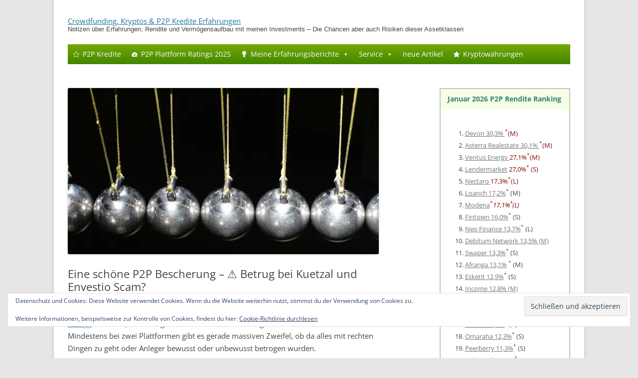

--- FILE ---
content_type: text/html; charset=UTF-8
request_url: https://p2p-game.com/eine-schoene-p2p-bescherung-%e2%9a%a0-betrug-scam-bei-kuetzal-und-envestio
body_size: 39596
content:
<!DOCTYPE html>
<!--[if IE 7]>
<html class="ie ie7" lang="de" prefix="og: https://ogp.me/ns#">
<![endif]-->
<!--[if IE 8]>
<html class="ie ie8" lang="de" prefix="og: https://ogp.me/ns#">
<![endif]-->
<!--[if !(IE 7) & !(IE 8)]><!-->
<html lang="de" prefix="og: https://ogp.me/ns#">
<!--<![endif]-->
<head><meta charset="UTF-8" /><script>if(navigator.userAgent.match(/MSIE|Internet Explorer/i)||navigator.userAgent.match(/Trident\/7\..*?rv:11/i)){var href=document.location.href;if(!href.match(/[?&]noclsop/)){if(href.indexOf("?")==-1){if(href.indexOf("#")==-1){document.location.href=href+"?noclsop=1"}else{document.location.href=href.replace("#","?noclsop=1#")}}else{if(href.indexOf("#")==-1){document.location.href=href+"&noclsop=1"}else{document.location.href=href.replace("#","&noclsop=1#")}}}}</script><script>(()=>{class RocketLazyLoadScripts{constructor(){this.v="2.0.4",this.userEvents=["keydown","keyup","mousedown","mouseup","mousemove","mouseover","mouseout","touchmove","touchstart","touchend","touchcancel","wheel","click","dblclick","input"],this.attributeEvents=["onblur","onclick","oncontextmenu","ondblclick","onfocus","onmousedown","onmouseenter","onmouseleave","onmousemove","onmouseout","onmouseover","onmouseup","onmousewheel","onscroll","onsubmit"]}async t(){this.i(),this.o(),/iP(ad|hone)/.test(navigator.userAgent)&&this.h(),this.u(),this.l(this),this.m(),this.k(this),this.p(this),this._(),await Promise.all([this.R(),this.L()]),this.lastBreath=Date.now(),this.S(this),this.P(),this.D(),this.O(),this.M(),await this.C(this.delayedScripts.normal),await this.C(this.delayedScripts.defer),await this.C(this.delayedScripts.async),await this.T(),await this.F(),await this.j(),await this.A(),window.dispatchEvent(new Event("rocket-allScriptsLoaded")),this.everythingLoaded=!0,this.lastTouchEnd&&await new Promise(t=>setTimeout(t,500-Date.now()+this.lastTouchEnd)),this.I(),this.H(),this.U(),this.W()}i(){this.CSPIssue=sessionStorage.getItem("rocketCSPIssue"),document.addEventListener("securitypolicyviolation",t=>{this.CSPIssue||"script-src-elem"!==t.violatedDirective||"data"!==t.blockedURI||(this.CSPIssue=!0,sessionStorage.setItem("rocketCSPIssue",!0))},{isRocket:!0})}o(){window.addEventListener("pageshow",t=>{this.persisted=t.persisted,this.realWindowLoadedFired=!0},{isRocket:!0}),window.addEventListener("pagehide",()=>{this.onFirstUserAction=null},{isRocket:!0})}h(){let t;function e(e){t=e}window.addEventListener("touchstart",e,{isRocket:!0}),window.addEventListener("touchend",function i(o){o.changedTouches[0]&&t.changedTouches[0]&&Math.abs(o.changedTouches[0].pageX-t.changedTouches[0].pageX)<10&&Math.abs(o.changedTouches[0].pageY-t.changedTouches[0].pageY)<10&&o.timeStamp-t.timeStamp<200&&(window.removeEventListener("touchstart",e,{isRocket:!0}),window.removeEventListener("touchend",i,{isRocket:!0}),"INPUT"===o.target.tagName&&"text"===o.target.type||(o.target.dispatchEvent(new TouchEvent("touchend",{target:o.target,bubbles:!0})),o.target.dispatchEvent(new MouseEvent("mouseover",{target:o.target,bubbles:!0})),o.target.dispatchEvent(new PointerEvent("click",{target:o.target,bubbles:!0,cancelable:!0,detail:1,clientX:o.changedTouches[0].clientX,clientY:o.changedTouches[0].clientY})),event.preventDefault()))},{isRocket:!0})}q(t){this.userActionTriggered||("mousemove"!==t.type||this.firstMousemoveIgnored?"keyup"===t.type||"mouseover"===t.type||"mouseout"===t.type||(this.userActionTriggered=!0,this.onFirstUserAction&&this.onFirstUserAction()):this.firstMousemoveIgnored=!0),"click"===t.type&&t.preventDefault(),t.stopPropagation(),t.stopImmediatePropagation(),"touchstart"===this.lastEvent&&"touchend"===t.type&&(this.lastTouchEnd=Date.now()),"click"===t.type&&(this.lastTouchEnd=0),this.lastEvent=t.type,t.composedPath&&t.composedPath()[0].getRootNode()instanceof ShadowRoot&&(t.rocketTarget=t.composedPath()[0]),this.savedUserEvents.push(t)}u(){this.savedUserEvents=[],this.userEventHandler=this.q.bind(this),this.userEvents.forEach(t=>window.addEventListener(t,this.userEventHandler,{passive:!1,isRocket:!0})),document.addEventListener("visibilitychange",this.userEventHandler,{isRocket:!0})}U(){this.userEvents.forEach(t=>window.removeEventListener(t,this.userEventHandler,{passive:!1,isRocket:!0})),document.removeEventListener("visibilitychange",this.userEventHandler,{isRocket:!0}),this.savedUserEvents.forEach(t=>{(t.rocketTarget||t.target).dispatchEvent(new window[t.constructor.name](t.type,t))})}m(){const t="return false",e=Array.from(this.attributeEvents,t=>"data-rocket-"+t),i="["+this.attributeEvents.join("],[")+"]",o="[data-rocket-"+this.attributeEvents.join("],[data-rocket-")+"]",s=(e,i,o)=>{o&&o!==t&&(e.setAttribute("data-rocket-"+i,o),e["rocket"+i]=new Function("event",o),e.setAttribute(i,t))};new MutationObserver(t=>{for(const n of t)"attributes"===n.type&&(n.attributeName.startsWith("data-rocket-")||this.everythingLoaded?n.attributeName.startsWith("data-rocket-")&&this.everythingLoaded&&this.N(n.target,n.attributeName.substring(12)):s(n.target,n.attributeName,n.target.getAttribute(n.attributeName))),"childList"===n.type&&n.addedNodes.forEach(t=>{if(t.nodeType===Node.ELEMENT_NODE)if(this.everythingLoaded)for(const i of[t,...t.querySelectorAll(o)])for(const t of i.getAttributeNames())e.includes(t)&&this.N(i,t.substring(12));else for(const e of[t,...t.querySelectorAll(i)])for(const t of e.getAttributeNames())this.attributeEvents.includes(t)&&s(e,t,e.getAttribute(t))})}).observe(document,{subtree:!0,childList:!0,attributeFilter:[...this.attributeEvents,...e]})}I(){this.attributeEvents.forEach(t=>{document.querySelectorAll("[data-rocket-"+t+"]").forEach(e=>{this.N(e,t)})})}N(t,e){const i=t.getAttribute("data-rocket-"+e);i&&(t.setAttribute(e,i),t.removeAttribute("data-rocket-"+e))}k(t){Object.defineProperty(HTMLElement.prototype,"onclick",{get(){return this.rocketonclick||null},set(e){this.rocketonclick=e,this.setAttribute(t.everythingLoaded?"onclick":"data-rocket-onclick","this.rocketonclick(event)")}})}S(t){function e(e,i){let o=e[i];e[i]=null,Object.defineProperty(e,i,{get:()=>o,set(s){t.everythingLoaded?o=s:e["rocket"+i]=o=s}})}e(document,"onreadystatechange"),e(window,"onload"),e(window,"onpageshow");try{Object.defineProperty(document,"readyState",{get:()=>t.rocketReadyState,set(e){t.rocketReadyState=e},configurable:!0}),document.readyState="loading"}catch(t){console.log("WPRocket DJE readyState conflict, bypassing")}}l(t){this.originalAddEventListener=EventTarget.prototype.addEventListener,this.originalRemoveEventListener=EventTarget.prototype.removeEventListener,this.savedEventListeners=[],EventTarget.prototype.addEventListener=function(e,i,o){o&&o.isRocket||!t.B(e,this)&&!t.userEvents.includes(e)||t.B(e,this)&&!t.userActionTriggered||e.startsWith("rocket-")||t.everythingLoaded?t.originalAddEventListener.call(this,e,i,o):(t.savedEventListeners.push({target:this,remove:!1,type:e,func:i,options:o}),"mouseenter"!==e&&"mouseleave"!==e||t.originalAddEventListener.call(this,e,t.savedUserEvents.push,o))},EventTarget.prototype.removeEventListener=function(e,i,o){o&&o.isRocket||!t.B(e,this)&&!t.userEvents.includes(e)||t.B(e,this)&&!t.userActionTriggered||e.startsWith("rocket-")||t.everythingLoaded?t.originalRemoveEventListener.call(this,e,i,o):t.savedEventListeners.push({target:this,remove:!0,type:e,func:i,options:o})}}J(t,e){this.savedEventListeners=this.savedEventListeners.filter(i=>{let o=i.type,s=i.target||window;return e!==o||t!==s||(this.B(o,s)&&(i.type="rocket-"+o),this.$(i),!1)})}H(){EventTarget.prototype.addEventListener=this.originalAddEventListener,EventTarget.prototype.removeEventListener=this.originalRemoveEventListener,this.savedEventListeners.forEach(t=>this.$(t))}$(t){t.remove?this.originalRemoveEventListener.call(t.target,t.type,t.func,t.options):this.originalAddEventListener.call(t.target,t.type,t.func,t.options)}p(t){let e;function i(e){return t.everythingLoaded?e:e.split(" ").map(t=>"load"===t||t.startsWith("load.")?"rocket-jquery-load":t).join(" ")}function o(o){function s(e){const s=o.fn[e];o.fn[e]=o.fn.init.prototype[e]=function(){return this[0]===window&&t.userActionTriggered&&("string"==typeof arguments[0]||arguments[0]instanceof String?arguments[0]=i(arguments[0]):"object"==typeof arguments[0]&&Object.keys(arguments[0]).forEach(t=>{const e=arguments[0][t];delete arguments[0][t],arguments[0][i(t)]=e})),s.apply(this,arguments),this}}if(o&&o.fn&&!t.allJQueries.includes(o)){const e={DOMContentLoaded:[],"rocket-DOMContentLoaded":[]};for(const t in e)document.addEventListener(t,()=>{e[t].forEach(t=>t())},{isRocket:!0});o.fn.ready=o.fn.init.prototype.ready=function(i){function s(){parseInt(o.fn.jquery)>2?setTimeout(()=>i.bind(document)(o)):i.bind(document)(o)}return"function"==typeof i&&(t.realDomReadyFired?!t.userActionTriggered||t.fauxDomReadyFired?s():e["rocket-DOMContentLoaded"].push(s):e.DOMContentLoaded.push(s)),o([])},s("on"),s("one"),s("off"),t.allJQueries.push(o)}e=o}t.allJQueries=[],o(window.jQuery),Object.defineProperty(window,"jQuery",{get:()=>e,set(t){o(t)}})}P(){const t=new Map;document.write=document.writeln=function(e){const i=document.currentScript,o=document.createRange(),s=i.parentElement;let n=t.get(i);void 0===n&&(n=i.nextSibling,t.set(i,n));const c=document.createDocumentFragment();o.setStart(c,0),c.appendChild(o.createContextualFragment(e)),s.insertBefore(c,n)}}async R(){return new Promise(t=>{this.userActionTriggered?t():this.onFirstUserAction=t})}async L(){return new Promise(t=>{document.addEventListener("DOMContentLoaded",()=>{this.realDomReadyFired=!0,t()},{isRocket:!0})})}async j(){return this.realWindowLoadedFired?Promise.resolve():new Promise(t=>{window.addEventListener("load",t,{isRocket:!0})})}M(){this.pendingScripts=[];this.scriptsMutationObserver=new MutationObserver(t=>{for(const e of t)e.addedNodes.forEach(t=>{"SCRIPT"!==t.tagName||t.noModule||t.isWPRocket||this.pendingScripts.push({script:t,promise:new Promise(e=>{const i=()=>{const i=this.pendingScripts.findIndex(e=>e.script===t);i>=0&&this.pendingScripts.splice(i,1),e()};t.addEventListener("load",i,{isRocket:!0}),t.addEventListener("error",i,{isRocket:!0}),setTimeout(i,1e3)})})})}),this.scriptsMutationObserver.observe(document,{childList:!0,subtree:!0})}async F(){await this.X(),this.pendingScripts.length?(await this.pendingScripts[0].promise,await this.F()):this.scriptsMutationObserver.disconnect()}D(){this.delayedScripts={normal:[],async:[],defer:[]},document.querySelectorAll("script[type$=rocketlazyloadscript]").forEach(t=>{t.hasAttribute("data-rocket-src")?t.hasAttribute("async")&&!1!==t.async?this.delayedScripts.async.push(t):t.hasAttribute("defer")&&!1!==t.defer||"module"===t.getAttribute("data-rocket-type")?this.delayedScripts.defer.push(t):this.delayedScripts.normal.push(t):this.delayedScripts.normal.push(t)})}async _(){await this.L();let t=[];document.querySelectorAll("script[type$=rocketlazyloadscript][data-rocket-src]").forEach(e=>{let i=e.getAttribute("data-rocket-src");if(i&&!i.startsWith("data:")){i.startsWith("//")&&(i=location.protocol+i);try{const o=new URL(i).origin;o!==location.origin&&t.push({src:o,crossOrigin:e.crossOrigin||"module"===e.getAttribute("data-rocket-type")})}catch(t){}}}),t=[...new Map(t.map(t=>[JSON.stringify(t),t])).values()],this.Y(t,"preconnect")}async G(t){if(await this.K(),!0!==t.noModule||!("noModule"in HTMLScriptElement.prototype))return new Promise(e=>{let i;function o(){(i||t).setAttribute("data-rocket-status","executed"),e()}try{if(navigator.userAgent.includes("Firefox/")||""===navigator.vendor||this.CSPIssue)i=document.createElement("script"),[...t.attributes].forEach(t=>{let e=t.nodeName;"type"!==e&&("data-rocket-type"===e&&(e="type"),"data-rocket-src"===e&&(e="src"),i.setAttribute(e,t.nodeValue))}),t.text&&(i.text=t.text),t.nonce&&(i.nonce=t.nonce),i.hasAttribute("src")?(i.addEventListener("load",o,{isRocket:!0}),i.addEventListener("error",()=>{i.setAttribute("data-rocket-status","failed-network"),e()},{isRocket:!0}),setTimeout(()=>{i.isConnected||e()},1)):(i.text=t.text,o()),i.isWPRocket=!0,t.parentNode.replaceChild(i,t);else{const i=t.getAttribute("data-rocket-type"),s=t.getAttribute("data-rocket-src");i?(t.type=i,t.removeAttribute("data-rocket-type")):t.removeAttribute("type"),t.addEventListener("load",o,{isRocket:!0}),t.addEventListener("error",i=>{this.CSPIssue&&i.target.src.startsWith("data:")?(console.log("WPRocket: CSP fallback activated"),t.removeAttribute("src"),this.G(t).then(e)):(t.setAttribute("data-rocket-status","failed-network"),e())},{isRocket:!0}),s?(t.fetchPriority="high",t.removeAttribute("data-rocket-src"),t.src=s):t.src="data:text/javascript;base64,"+window.btoa(unescape(encodeURIComponent(t.text)))}}catch(i){t.setAttribute("data-rocket-status","failed-transform"),e()}});t.setAttribute("data-rocket-status","skipped")}async C(t){const e=t.shift();return e?(e.isConnected&&await this.G(e),this.C(t)):Promise.resolve()}O(){this.Y([...this.delayedScripts.normal,...this.delayedScripts.defer,...this.delayedScripts.async],"preload")}Y(t,e){this.trash=this.trash||[];let i=!0;var o=document.createDocumentFragment();t.forEach(t=>{const s=t.getAttribute&&t.getAttribute("data-rocket-src")||t.src;if(s&&!s.startsWith("data:")){const n=document.createElement("link");n.href=s,n.rel=e,"preconnect"!==e&&(n.as="script",n.fetchPriority=i?"high":"low"),t.getAttribute&&"module"===t.getAttribute("data-rocket-type")&&(n.crossOrigin=!0),t.crossOrigin&&(n.crossOrigin=t.crossOrigin),t.integrity&&(n.integrity=t.integrity),t.nonce&&(n.nonce=t.nonce),o.appendChild(n),this.trash.push(n),i=!1}}),document.head.appendChild(o)}W(){this.trash.forEach(t=>t.remove())}async T(){try{document.readyState="interactive"}catch(t){}this.fauxDomReadyFired=!0;try{await this.K(),this.J(document,"readystatechange"),document.dispatchEvent(new Event("rocket-readystatechange")),await this.K(),document.rocketonreadystatechange&&document.rocketonreadystatechange(),await this.K(),this.J(document,"DOMContentLoaded"),document.dispatchEvent(new Event("rocket-DOMContentLoaded")),await this.K(),this.J(window,"DOMContentLoaded"),window.dispatchEvent(new Event("rocket-DOMContentLoaded"))}catch(t){console.error(t)}}async A(){try{document.readyState="complete"}catch(t){}try{await this.K(),this.J(document,"readystatechange"),document.dispatchEvent(new Event("rocket-readystatechange")),await this.K(),document.rocketonreadystatechange&&document.rocketonreadystatechange(),await this.K(),this.J(window,"load"),window.dispatchEvent(new Event("rocket-load")),await this.K(),window.rocketonload&&window.rocketonload(),await this.K(),this.allJQueries.forEach(t=>t(window).trigger("rocket-jquery-load")),await this.K(),this.J(window,"pageshow");const t=new Event("rocket-pageshow");t.persisted=this.persisted,window.dispatchEvent(t),await this.K(),window.rocketonpageshow&&window.rocketonpageshow({persisted:this.persisted})}catch(t){console.error(t)}}async K(){Date.now()-this.lastBreath>45&&(await this.X(),this.lastBreath=Date.now())}async X(){return document.hidden?new Promise(t=>setTimeout(t)):new Promise(t=>requestAnimationFrame(t))}B(t,e){return e===document&&"readystatechange"===t||(e===document&&"DOMContentLoaded"===t||(e===window&&"DOMContentLoaded"===t||(e===window&&"load"===t||e===window&&"pageshow"===t)))}static run(){(new RocketLazyLoadScripts).t()}}RocketLazyLoadScripts.run()})();</script>
<title>Kuetzal &amp; Envestio SCAM - Betrug bei P2P Kredit Plattformen</title>
<link crossorigin data-rocket-preconnect href="https://wp.me" rel="preconnect">
<link crossorigin data-rocket-preconnect href="https://stats.wp.com" rel="preconnect">

<meta name="viewport" content="width=device-width" />

<link rel="profile" href="https://gmpg.org/xfn/11" />
<link rel="pingback" href="https://p2p-game.com/xmlrpc.php">
<!--[if lt IE 9]>
<script src="https://p2p-game.com/wp-content/themes/twentytwelve/js/html5.js?ver=3.7.0" type="text/javascript"></script>
<![endif]-->

<!-- Suchmaschinen-Optimierung durch Rank Math PRO - https://rankmath.com/ -->
<meta name="description" content="Krise in der P2P Welt - Betrugsvorwürfe. Kuetzal scam. Envestio scam Pyramiden Geschäfte mit Perpetuum mobile beim neuen COO - Geld weg"/>
<meta name="robots" content="follow, index, max-snippet:-1, max-video-preview:-1, max-image-preview:large"/>
<link rel="canonical" href="https://p2p-game.com/eine-schoene-p2p-bescherung-%e2%9a%a0-betrug-scam-bei-kuetzal-und-envestio" />
<meta property="og:locale" content="de_DE" />
<meta property="og:type" content="article" />
<meta property="og:title" content="Kuetzal &amp; Envestio SCAM - Betrug bei P2P Kredit Plattformen" />
<meta property="og:description" content="Krise in der P2P Welt - Betrugsvorwürfe. Kuetzal scam. Envestio scam Pyramiden Geschäfte mit Perpetuum mobile beim neuen COO - Geld weg" />
<meta property="og:url" content="https://p2p-game.com/eine-schoene-p2p-bescherung-%e2%9a%a0-betrug-scam-bei-kuetzal-und-envestio" />
<meta property="og:site_name" content="P2P Kredite Erfahrungen, Crowdfunding &amp; Kryptos" />
<meta property="article:tag" content="betrug" />
<meta property="article:tag" content="Envestio" />
<meta property="article:tag" content="kuetzal" />
<meta property="article:tag" content="ponzi" />
<meta property="article:tag" content="Risiko" />
<meta property="article:tag" content="scam" />
<meta property="article:section" content="Betrug &amp; Scam" />
<meta property="og:updated_time" content="2024-08-07T16:11:03+02:00" />
<meta property="fb:app_id" content="2368652586695330" />
<meta property="og:image" content="https://p2p-game.com/wp-content/uploads/2019/12/spherical-ball-joint-113236_1920-1.png" />
<meta property="og:image:secure_url" content="https://p2p-game.com/wp-content/uploads/2019/12/spherical-ball-joint-113236_1920-1.png" />
<meta property="og:image:width" content="1920" />
<meta property="og:image:height" content="1029" />
<meta property="og:image:alt" content="Envestio Scam" />
<meta property="og:image:type" content="image/png" />
<meta property="article:published_time" content="2019-12-20T10:39:01+01:00" />
<meta property="article:modified_time" content="2024-08-07T16:11:03+02:00" />
<meta property="og:video" content="https://www.youtube.com/embed/hWMzHmmRf5M" />
<meta property="ya:ovs:upload_date" content="2019-12-20CET10:39:01+01:00" />
<meta property="ya:ovs:allow_embed" content="true" />
<meta name="twitter:card" content="summary_large_image" />
<meta name="twitter:title" content="Kuetzal &amp; Envestio SCAM - Betrug bei P2P Kredit Plattformen" />
<meta name="twitter:description" content="Krise in der P2P Welt - Betrugsvorwürfe. Kuetzal scam. Envestio scam Pyramiden Geschäfte mit Perpetuum mobile beim neuen COO - Geld weg" />
<meta name="twitter:creator" content="@p2p_game" />
<meta name="twitter:image" content="https://p2p-game.com/wp-content/uploads/2019/12/spherical-ball-joint-113236_1920-1.png" />
<meta name="twitter:label1" content="Verfasst von" />
<meta name="twitter:data1" content="Thomas Butz" />
<meta name="twitter:label2" content="Lesedauer" />
<meta name="twitter:data2" content="12 Minuten" />
<script type="application/ld+json" class="rank-math-schema-pro">{"@context":"https://schema.org","@graph":[{"@type":["Person","Organization"],"@id":"https://p2p-game.com/#person","name":"P2P Game - Crowdfunding, Kryptos &amp; P2P Kredite Erfahrungen","sameAs":["https://www.youtube.com/@P2PGame"],"logo":{"@type":"ImageObject","@id":"https://p2p-game.com/#logo","url":"https://p2p-game.com/wp-content/uploads/2019/12/logoheaderkl.png","contentUrl":"https://p2p-game.com/wp-content/uploads/2019/12/logoheaderkl.png","caption":"P2P Kredite Erfahrungen, Crowdfunding &amp; Kryptos","inLanguage":"de","width":"144","height":"66"},"image":{"@type":"ImageObject","@id":"https://p2p-game.com/#logo","url":"https://p2p-game.com/wp-content/uploads/2019/12/logoheaderkl.png","contentUrl":"https://p2p-game.com/wp-content/uploads/2019/12/logoheaderkl.png","caption":"P2P Kredite Erfahrungen, Crowdfunding &amp; Kryptos","inLanguage":"de","width":"144","height":"66"}},{"@type":"WebSite","@id":"https://p2p-game.com/#website","url":"https://p2p-game.com","name":"P2P Kredite Erfahrungen, Crowdfunding &amp; Kryptos","alternateName":"Alles \u00fcber P2P Kredite - Meine Erfahrungen und Analysen","publisher":{"@id":"https://p2p-game.com/#person"},"inLanguage":"de"},{"@type":"ImageObject","@id":"https://p2p-game.com/wp-content/uploads/2019/12/spherical-ball-joint-113236_1920-1.png","url":"https://p2p-game.com/wp-content/uploads/2019/12/spherical-ball-joint-113236_1920-1.png","width":"1920","height":"1029","inLanguage":"de"},{"@type":"BreadcrumbList","@id":"https://p2p-game.com/eine-schoene-p2p-bescherung-%e2%9a%a0-betrug-scam-bei-kuetzal-und-envestio#breadcrumb","itemListElement":[{"@type":"ListItem","position":"1","item":{"@id":"https://p2p-game.com","name":"Home"}},{"@type":"ListItem","position":"2","item":{"@id":"https://p2p-game.com/category/grundlagen/betrug","name":"Betrug &amp; Scam"}},{"@type":"ListItem","position":"3","item":{"@id":"https://p2p-game.com/eine-schoene-p2p-bescherung-%e2%9a%a0-betrug-scam-bei-kuetzal-und-envestio","name":"Eine sch\u00f6ne P2P Bescherung &#8211; \u26a0 Betrug bei Kuetzal und Envestio Scam?"}}]},{"@type":"WebPage","@id":"https://p2p-game.com/eine-schoene-p2p-bescherung-%e2%9a%a0-betrug-scam-bei-kuetzal-und-envestio#webpage","url":"https://p2p-game.com/eine-schoene-p2p-bescherung-%e2%9a%a0-betrug-scam-bei-kuetzal-und-envestio","name":"Kuetzal &amp; Envestio SCAM - Betrug bei P2P Kredit Plattformen","datePublished":"2019-12-20T10:39:01+01:00","dateModified":"2024-08-07T16:11:03+02:00","isPartOf":{"@id":"https://p2p-game.com/#website"},"primaryImageOfPage":{"@id":"https://p2p-game.com/wp-content/uploads/2019/12/spherical-ball-joint-113236_1920-1.png"},"inLanguage":"de","breadcrumb":{"@id":"https://p2p-game.com/eine-schoene-p2p-bescherung-%e2%9a%a0-betrug-scam-bei-kuetzal-und-envestio#breadcrumb"}},{"@type":"Person","@id":"https://p2p-game.com/eine-schoene-p2p-bescherung-%e2%9a%a0-betrug-scam-bei-kuetzal-und-envestio#author","name":"Thomas Butz","description":"Ich bin Thomas. Im Hauptberuf Software-Manager, hier privater Investor. Ich dokumentiere mein sechsstelliges Echtgeld-Portfolio und pr\u00fcfe Anbieter auf Herz und Nieren. Co-Host des einzigen deutschen P2P-Podcasts mit gro\u00dfer Community. Lern mich kennen auf der \u00dcber-Mich Seite. prima","image":{"@type":"ImageObject","@id":"https://secure.gravatar.com/avatar/ba00f160dad7dff8746d888ec658720cd85803a233920f23c2f93e539c1d406e?s=96&amp;d=identicon&amp;r=pg","url":"https://secure.gravatar.com/avatar/ba00f160dad7dff8746d888ec658720cd85803a233920f23c2f93e539c1d406e?s=96&amp;d=identicon&amp;r=pg","caption":"Thomas Butz","inLanguage":"de"},"sameAs":["https://p2p-game.com/","https://twitter.com/p2p_game","https://p2p-game.com/ueber-mich","https://www.youtube.com/@P2PGame"]},{"headline":"Kuetzal &amp; Envestio SCAM - Betrug bei P2P Kredit Plattformen","description":"Krise in der P2P Welt - Betrugsvorw\u00fcrfe. Kuetzal scam. Envestio scam Pyramiden Gesch\u00e4fte mit Perpetuum mobile beim neuen COO - Geld weg","datePublished":"2019-12-20T10:39:01+01:00","dateModified":"2024-08-07T16:11:03+02:00","image":{"@id":"https://p2p-game.com/wp-content/uploads/2019/12/spherical-ball-joint-113236_1920-1.png"},"author":{"@id":"https://p2p-game.com/eine-schoene-p2p-bescherung-%e2%9a%a0-betrug-scam-bei-kuetzal-und-envestio#author","name":"Thomas Butz"},"@type":"BlogPosting","name":"Kuetzal &amp; Envestio SCAM - Betrug bei P2P Kredit Plattformen","articleSection":"Betrug &amp; Scam","@id":"https://p2p-game.com/eine-schoene-p2p-bescherung-%e2%9a%a0-betrug-scam-bei-kuetzal-und-envestio#schema-53372","isPartOf":{"@id":"https://p2p-game.com/eine-schoene-p2p-bescherung-%e2%9a%a0-betrug-scam-bei-kuetzal-und-envestio#webpage"},"publisher":{"@id":"https://p2p-game.com/#person"},"inLanguage":"de","mainEntityOfPage":{"@id":"https://p2p-game.com/eine-schoene-p2p-bescherung-%e2%9a%a0-betrug-scam-bei-kuetzal-und-envestio#webpage"}},{"@type":"VideoObject","name":"Kuetzal &amp; Envestio SCAM - Betrug bei P2P Kredit Plattformen","description":"Auf YouTube findest du die angesagtesten Videos und Tracks. Au\u00dferdem kannst du eigene Inhalte hochladen und mit Freunden oder gleich der ganzen Welt teilen.","uploadDate":"2019-12-20T10:39:01+01:00","thumbnailUrl":"https://p2p-game.com/wp-content/uploads/2019/12/spherical-ball-joint-113236_1920-1.png","embedUrl":"https://www.youtube.com/embed/hWMzHmmRf5M","isFamilyFriendly":"True","@id":"https://p2p-game.com/eine-schoene-p2p-bescherung-%e2%9a%a0-betrug-scam-bei-kuetzal-und-envestio#schema-53373","isPartOf":{"@id":"https://p2p-game.com/eine-schoene-p2p-bescherung-%e2%9a%a0-betrug-scam-bei-kuetzal-und-envestio#webpage"},"publisher":{"@id":"https://p2p-game.com/#person"},"inLanguage":"de"}]}</script>
<!-- /Rank Math WordPress SEO Plugin -->

<link rel='dns-prefetch' href='//secure.gravatar.com' />
<link rel='dns-prefetch' href='//stats.wp.com' />
<link rel="alternate" type="application/rss+xml" title="Crowdfunding, Kryptos &amp; P2P Kredite Erfahrungen &raquo; Feed" href="https://p2p-game.com/feed" />
<link rel="alternate" type="application/rss+xml" title="Crowdfunding, Kryptos &amp; P2P Kredite Erfahrungen &raquo; Kommentar-Feed" href="https://p2p-game.com/comments/feed" />
<link rel="alternate" type="application/rss+xml" title="Crowdfunding, Kryptos &amp; P2P Kredite Erfahrungen &raquo; Eine schöne P2P Bescherung &#8211; ⚠ Betrug bei Kuetzal und Envestio Scam?-Kommentar-Feed" href="https://p2p-game.com/eine-schoene-p2p-bescherung-%e2%9a%a0-betrug-scam-bei-kuetzal-und-envestio/feed" />
<link rel="alternate" title="oEmbed (JSON)" type="application/json+oembed" href="https://p2p-game.com/wp-json/oembed/1.0/embed?url=https%3A%2F%2Fp2p-game.com%2Feine-schoene-p2p-bescherung-%25e2%259a%25a0-betrug-scam-bei-kuetzal-und-envestio" />
<link rel="alternate" title="oEmbed (XML)" type="text/xml+oembed" href="https://p2p-game.com/wp-json/oembed/1.0/embed?url=https%3A%2F%2Fp2p-game.com%2Feine-schoene-p2p-bescherung-%25e2%259a%25a0-betrug-scam-bei-kuetzal-und-envestio&#038;format=xml" />


<!-- Last Modified Schema is inserted by the WP Last Modified Info plugin v1.9.5 - https://wordpress.org/plugins/wp-last-modified-info/ -->
<script type="application/ld+json">{"@context":"https:\/\/schema.org\/","@type":"CreativeWork","dateModified":"2024-08-07T16:11:03+02:00","headline":"Eine sch\u00f6ne P2P Bescherung - \u26a0 Betrug bei Kuetzal und Envestio Scam?","description":"Heftige Betrugsvorw\u00fcrfe bei Kuetzal, Dubiose Pyramidengesch\u00e4fte mit Perpetuum mobile Projekten beim neuen Envestio COO Ritsman gleich zwei Plattformen am Abgrund mit dem bislang vorgefallenen kann man durchaus von einer Krise in der P2P Welt sprechen!","mainEntityOfPage":{"@type":"WebPage","@id":"https:\/\/p2p-game.com\/eine-schoene-p2p-bescherung-%e2%9a%a0-betrug-scam-bei-kuetzal-und-envestio"},"author":{"@type":"Person","name":"Thomas Butz","url":"https:\/\/p2p-game.com\/author\/p2padmin","description":"Ich bin Thomas. Im Hauptberuf Software-Manager, hier privater Investor. Ich dokumentiere mein sechsstelliges Echtgeld-Portfolio und pr\u00fcfe Anbieter auf Herz und Nieren. Co-Host des einzigen deutschen P2P-Podcasts mit gro\u00dfer Community. Lern mich kennen auf der &lt;a href=&quot;\/ueber-mich\/&quot;&gt;\u00dcber-Mich Seite&lt;\/a&gt;."}}</script>

<style id='wp-img-auto-sizes-contain-inline-css' type='text/css'>
img:is([sizes=auto i],[sizes^="auto," i]){contain-intrinsic-size:3000px 1500px}
/*# sourceURL=wp-img-auto-sizes-contain-inline-css */
</style>
<style id='wp-block-library-inline-css' type='text/css'>
:root{--wp-block-synced-color:#7a00df;--wp-block-synced-color--rgb:122,0,223;--wp-bound-block-color:var(--wp-block-synced-color);--wp-editor-canvas-background:#ddd;--wp-admin-theme-color:#007cba;--wp-admin-theme-color--rgb:0,124,186;--wp-admin-theme-color-darker-10:#006ba1;--wp-admin-theme-color-darker-10--rgb:0,107,160.5;--wp-admin-theme-color-darker-20:#005a87;--wp-admin-theme-color-darker-20--rgb:0,90,135;--wp-admin-border-width-focus:2px}@media (min-resolution:192dpi){:root{--wp-admin-border-width-focus:1.5px}}.wp-element-button{cursor:pointer}:root .has-very-light-gray-background-color{background-color:#eee}:root .has-very-dark-gray-background-color{background-color:#313131}:root .has-very-light-gray-color{color:#eee}:root .has-very-dark-gray-color{color:#313131}:root .has-vivid-green-cyan-to-vivid-cyan-blue-gradient-background{background:linear-gradient(135deg,#00d084,#0693e3)}:root .has-purple-crush-gradient-background{background:linear-gradient(135deg,#34e2e4,#4721fb 50%,#ab1dfe)}:root .has-hazy-dawn-gradient-background{background:linear-gradient(135deg,#faaca8,#dad0ec)}:root .has-subdued-olive-gradient-background{background:linear-gradient(135deg,#fafae1,#67a671)}:root .has-atomic-cream-gradient-background{background:linear-gradient(135deg,#fdd79a,#004a59)}:root .has-nightshade-gradient-background{background:linear-gradient(135deg,#330968,#31cdcf)}:root .has-midnight-gradient-background{background:linear-gradient(135deg,#020381,#2874fc)}:root{--wp--preset--font-size--normal:16px;--wp--preset--font-size--huge:42px}.has-regular-font-size{font-size:1em}.has-larger-font-size{font-size:2.625em}.has-normal-font-size{font-size:var(--wp--preset--font-size--normal)}.has-huge-font-size{font-size:var(--wp--preset--font-size--huge)}.has-text-align-center{text-align:center}.has-text-align-left{text-align:left}.has-text-align-right{text-align:right}.has-fit-text{white-space:nowrap!important}#end-resizable-editor-section{display:none}.aligncenter{clear:both}.items-justified-left{justify-content:flex-start}.items-justified-center{justify-content:center}.items-justified-right{justify-content:flex-end}.items-justified-space-between{justify-content:space-between}.screen-reader-text{border:0;clip-path:inset(50%);height:1px;margin:-1px;overflow:hidden;padding:0;position:absolute;width:1px;word-wrap:normal!important}.screen-reader-text:focus{background-color:#ddd;clip-path:none;color:#444;display:block;font-size:1em;height:auto;left:5px;line-height:normal;padding:15px 23px 14px;text-decoration:none;top:5px;width:auto;z-index:100000}html :where(.has-border-color){border-style:solid}html :where([style*=border-top-color]){border-top-style:solid}html :where([style*=border-right-color]){border-right-style:solid}html :where([style*=border-bottom-color]){border-bottom-style:solid}html :where([style*=border-left-color]){border-left-style:solid}html :where([style*=border-width]){border-style:solid}html :where([style*=border-top-width]){border-top-style:solid}html :where([style*=border-right-width]){border-right-style:solid}html :where([style*=border-bottom-width]){border-bottom-style:solid}html :where([style*=border-left-width]){border-left-style:solid}html :where(img[class*=wp-image-]){height:auto;max-width:100%}:where(figure){margin:0 0 1em}html :where(.is-position-sticky){--wp-admin--admin-bar--position-offset:var(--wp-admin--admin-bar--height,0px)}@media screen and (max-width:600px){html :where(.is-position-sticky){--wp-admin--admin-bar--position-offset:0px}}

/*# sourceURL=wp-block-library-inline-css */
</style><style id='wp-block-categories-inline-css' type='text/css'>
.wp-block-categories{box-sizing:border-box}.wp-block-categories.alignleft{margin-right:2em}.wp-block-categories.alignright{margin-left:2em}.wp-block-categories.wp-block-categories-dropdown.aligncenter{text-align:center}.wp-block-categories .wp-block-categories__label{display:block;width:100%}
/*# sourceURL=https://p2p-game.com/wp-includes/blocks/categories/style.min.css */
</style>
<style id='global-styles-inline-css' type='text/css'>
:root{--wp--preset--aspect-ratio--square: 1;--wp--preset--aspect-ratio--4-3: 4/3;--wp--preset--aspect-ratio--3-4: 3/4;--wp--preset--aspect-ratio--3-2: 3/2;--wp--preset--aspect-ratio--2-3: 2/3;--wp--preset--aspect-ratio--16-9: 16/9;--wp--preset--aspect-ratio--9-16: 9/16;--wp--preset--color--black: #000000;--wp--preset--color--cyan-bluish-gray: #abb8c3;--wp--preset--color--white: #fff;--wp--preset--color--pale-pink: #f78da7;--wp--preset--color--vivid-red: #cf2e2e;--wp--preset--color--luminous-vivid-orange: #ff6900;--wp--preset--color--luminous-vivid-amber: #fcb900;--wp--preset--color--light-green-cyan: #7bdcb5;--wp--preset--color--vivid-green-cyan: #00d084;--wp--preset--color--pale-cyan-blue: #8ed1fc;--wp--preset--color--vivid-cyan-blue: #0693e3;--wp--preset--color--vivid-purple: #9b51e0;--wp--preset--color--blue: #21759b;--wp--preset--color--dark-gray: #444;--wp--preset--color--medium-gray: #9f9f9f;--wp--preset--color--light-gray: #e6e6e6;--wp--preset--gradient--vivid-cyan-blue-to-vivid-purple: linear-gradient(135deg,rgb(6,147,227) 0%,rgb(155,81,224) 100%);--wp--preset--gradient--light-green-cyan-to-vivid-green-cyan: linear-gradient(135deg,rgb(122,220,180) 0%,rgb(0,208,130) 100%);--wp--preset--gradient--luminous-vivid-amber-to-luminous-vivid-orange: linear-gradient(135deg,rgb(252,185,0) 0%,rgb(255,105,0) 100%);--wp--preset--gradient--luminous-vivid-orange-to-vivid-red: linear-gradient(135deg,rgb(255,105,0) 0%,rgb(207,46,46) 100%);--wp--preset--gradient--very-light-gray-to-cyan-bluish-gray: linear-gradient(135deg,rgb(238,238,238) 0%,rgb(169,184,195) 100%);--wp--preset--gradient--cool-to-warm-spectrum: linear-gradient(135deg,rgb(74,234,220) 0%,rgb(151,120,209) 20%,rgb(207,42,186) 40%,rgb(238,44,130) 60%,rgb(251,105,98) 80%,rgb(254,248,76) 100%);--wp--preset--gradient--blush-light-purple: linear-gradient(135deg,rgb(255,206,236) 0%,rgb(152,150,240) 100%);--wp--preset--gradient--blush-bordeaux: linear-gradient(135deg,rgb(254,205,165) 0%,rgb(254,45,45) 50%,rgb(107,0,62) 100%);--wp--preset--gradient--luminous-dusk: linear-gradient(135deg,rgb(255,203,112) 0%,rgb(199,81,192) 50%,rgb(65,88,208) 100%);--wp--preset--gradient--pale-ocean: linear-gradient(135deg,rgb(255,245,203) 0%,rgb(182,227,212) 50%,rgb(51,167,181) 100%);--wp--preset--gradient--electric-grass: linear-gradient(135deg,rgb(202,248,128) 0%,rgb(113,206,126) 100%);--wp--preset--gradient--midnight: linear-gradient(135deg,rgb(2,3,129) 0%,rgb(40,116,252) 100%);--wp--preset--font-size--small: 13px;--wp--preset--font-size--medium: 20px;--wp--preset--font-size--large: 36px;--wp--preset--font-size--x-large: 42px;--wp--preset--spacing--20: 0.44rem;--wp--preset--spacing--30: 0.67rem;--wp--preset--spacing--40: 1rem;--wp--preset--spacing--50: 1.5rem;--wp--preset--spacing--60: 2.25rem;--wp--preset--spacing--70: 3.38rem;--wp--preset--spacing--80: 5.06rem;--wp--preset--shadow--natural: 6px 6px 9px rgba(0, 0, 0, 0.2);--wp--preset--shadow--deep: 12px 12px 50px rgba(0, 0, 0, 0.4);--wp--preset--shadow--sharp: 6px 6px 0px rgba(0, 0, 0, 0.2);--wp--preset--shadow--outlined: 6px 6px 0px -3px rgb(255, 255, 255), 6px 6px rgb(0, 0, 0);--wp--preset--shadow--crisp: 6px 6px 0px rgb(0, 0, 0);}:where(.is-layout-flex){gap: 0.5em;}:where(.is-layout-grid){gap: 0.5em;}body .is-layout-flex{display: flex;}.is-layout-flex{flex-wrap: wrap;align-items: center;}.is-layout-flex > :is(*, div){margin: 0;}body .is-layout-grid{display: grid;}.is-layout-grid > :is(*, div){margin: 0;}:where(.wp-block-columns.is-layout-flex){gap: 2em;}:where(.wp-block-columns.is-layout-grid){gap: 2em;}:where(.wp-block-post-template.is-layout-flex){gap: 1.25em;}:where(.wp-block-post-template.is-layout-grid){gap: 1.25em;}.has-black-color{color: var(--wp--preset--color--black) !important;}.has-cyan-bluish-gray-color{color: var(--wp--preset--color--cyan-bluish-gray) !important;}.has-white-color{color: var(--wp--preset--color--white) !important;}.has-pale-pink-color{color: var(--wp--preset--color--pale-pink) !important;}.has-vivid-red-color{color: var(--wp--preset--color--vivid-red) !important;}.has-luminous-vivid-orange-color{color: var(--wp--preset--color--luminous-vivid-orange) !important;}.has-luminous-vivid-amber-color{color: var(--wp--preset--color--luminous-vivid-amber) !important;}.has-light-green-cyan-color{color: var(--wp--preset--color--light-green-cyan) !important;}.has-vivid-green-cyan-color{color: var(--wp--preset--color--vivid-green-cyan) !important;}.has-pale-cyan-blue-color{color: var(--wp--preset--color--pale-cyan-blue) !important;}.has-vivid-cyan-blue-color{color: var(--wp--preset--color--vivid-cyan-blue) !important;}.has-vivid-purple-color{color: var(--wp--preset--color--vivid-purple) !important;}.has-black-background-color{background-color: var(--wp--preset--color--black) !important;}.has-cyan-bluish-gray-background-color{background-color: var(--wp--preset--color--cyan-bluish-gray) !important;}.has-white-background-color{background-color: var(--wp--preset--color--white) !important;}.has-pale-pink-background-color{background-color: var(--wp--preset--color--pale-pink) !important;}.has-vivid-red-background-color{background-color: var(--wp--preset--color--vivid-red) !important;}.has-luminous-vivid-orange-background-color{background-color: var(--wp--preset--color--luminous-vivid-orange) !important;}.has-luminous-vivid-amber-background-color{background-color: var(--wp--preset--color--luminous-vivid-amber) !important;}.has-light-green-cyan-background-color{background-color: var(--wp--preset--color--light-green-cyan) !important;}.has-vivid-green-cyan-background-color{background-color: var(--wp--preset--color--vivid-green-cyan) !important;}.has-pale-cyan-blue-background-color{background-color: var(--wp--preset--color--pale-cyan-blue) !important;}.has-vivid-cyan-blue-background-color{background-color: var(--wp--preset--color--vivid-cyan-blue) !important;}.has-vivid-purple-background-color{background-color: var(--wp--preset--color--vivid-purple) !important;}.has-black-border-color{border-color: var(--wp--preset--color--black) !important;}.has-cyan-bluish-gray-border-color{border-color: var(--wp--preset--color--cyan-bluish-gray) !important;}.has-white-border-color{border-color: var(--wp--preset--color--white) !important;}.has-pale-pink-border-color{border-color: var(--wp--preset--color--pale-pink) !important;}.has-vivid-red-border-color{border-color: var(--wp--preset--color--vivid-red) !important;}.has-luminous-vivid-orange-border-color{border-color: var(--wp--preset--color--luminous-vivid-orange) !important;}.has-luminous-vivid-amber-border-color{border-color: var(--wp--preset--color--luminous-vivid-amber) !important;}.has-light-green-cyan-border-color{border-color: var(--wp--preset--color--light-green-cyan) !important;}.has-vivid-green-cyan-border-color{border-color: var(--wp--preset--color--vivid-green-cyan) !important;}.has-pale-cyan-blue-border-color{border-color: var(--wp--preset--color--pale-cyan-blue) !important;}.has-vivid-cyan-blue-border-color{border-color: var(--wp--preset--color--vivid-cyan-blue) !important;}.has-vivid-purple-border-color{border-color: var(--wp--preset--color--vivid-purple) !important;}.has-vivid-cyan-blue-to-vivid-purple-gradient-background{background: var(--wp--preset--gradient--vivid-cyan-blue-to-vivid-purple) !important;}.has-light-green-cyan-to-vivid-green-cyan-gradient-background{background: var(--wp--preset--gradient--light-green-cyan-to-vivid-green-cyan) !important;}.has-luminous-vivid-amber-to-luminous-vivid-orange-gradient-background{background: var(--wp--preset--gradient--luminous-vivid-amber-to-luminous-vivid-orange) !important;}.has-luminous-vivid-orange-to-vivid-red-gradient-background{background: var(--wp--preset--gradient--luminous-vivid-orange-to-vivid-red) !important;}.has-very-light-gray-to-cyan-bluish-gray-gradient-background{background: var(--wp--preset--gradient--very-light-gray-to-cyan-bluish-gray) !important;}.has-cool-to-warm-spectrum-gradient-background{background: var(--wp--preset--gradient--cool-to-warm-spectrum) !important;}.has-blush-light-purple-gradient-background{background: var(--wp--preset--gradient--blush-light-purple) !important;}.has-blush-bordeaux-gradient-background{background: var(--wp--preset--gradient--blush-bordeaux) !important;}.has-luminous-dusk-gradient-background{background: var(--wp--preset--gradient--luminous-dusk) !important;}.has-pale-ocean-gradient-background{background: var(--wp--preset--gradient--pale-ocean) !important;}.has-electric-grass-gradient-background{background: var(--wp--preset--gradient--electric-grass) !important;}.has-midnight-gradient-background{background: var(--wp--preset--gradient--midnight) !important;}.has-small-font-size{font-size: var(--wp--preset--font-size--small) !important;}.has-medium-font-size{font-size: var(--wp--preset--font-size--medium) !important;}.has-large-font-size{font-size: var(--wp--preset--font-size--large) !important;}.has-x-large-font-size{font-size: var(--wp--preset--font-size--x-large) !important;}
/*# sourceURL=global-styles-inline-css */
</style>

<style id='classic-theme-styles-inline-css' type='text/css'>
/*! This file is auto-generated */
.wp-block-button__link{color:#fff;background-color:#32373c;border-radius:9999px;box-shadow:none;text-decoration:none;padding:calc(.667em + 2px) calc(1.333em + 2px);font-size:1.125em}.wp-block-file__button{background:#32373c;color:#fff;text-decoration:none}
/*# sourceURL=/wp-includes/css/classic-themes.min.css */
</style>
<link rel='stylesheet' id='toc-screen-css' href='https://p2p-game.com/wp-content/plugins/table-of-contents-plus/screen.min.css?ver=2411.1' type='text/css' media='all' />
<style id='toc-screen-inline-css' type='text/css'>
div#toc_container {background: #f8fff8;border: 1px solid #4d8145;width: 100%;}div#toc_container p.toc_title {color: #063300;}div#toc_container p.toc_title a,div#toc_container ul.toc_list a {color: #094c00;}div#toc_container p.toc_title a:hover,div#toc_container ul.toc_list a:hover {color: #17ad00;}div#toc_container p.toc_title a:hover,div#toc_container ul.toc_list a:hover {color: #17ad00;}
/*# sourceURL=toc-screen-inline-css */
</style>
<link data-minify="1" rel='stylesheet' id='megamenu-css' href='https://p2p-game.com/wp-content/cache/min/1/wp-content/uploads/maxmegamenu/style.css?ver=1764861596' type='text/css' media='all' />
<link data-minify="1" rel='stylesheet' id='dashicons-css' href='https://p2p-game.com/wp-content/cache/min/1/wp-includes/css/dashicons.min.css?ver=1764861596' type='text/css' media='all' />
<link data-minify="1" rel='stylesheet' id='twentytwelve-fonts-css' href='https://p2p-game.com/wp-content/cache/min/1/wp-content/themes/twentytwelve/fonts/font-open-sans.css?ver=1764861596' type='text/css' media='all' />
<link data-minify="1" rel='stylesheet' id='twentytwelve-style-css' href='https://p2p-game.com/wp-content/cache/min/1/wp-content/themes/twentytwelve/style.css?ver=1764861596' type='text/css' media='all' />
<link data-minify="1" rel='stylesheet' id='twentytwelve-block-style-css' href='https://p2p-game.com/wp-content/cache/min/1/wp-content/themes/twentytwelve/css/blocks.css?ver=1764861596' type='text/css' media='all' />
<link data-minify="1" rel='stylesheet' id='taxopress-frontend-css-css' href='https://p2p-game.com/wp-content/cache/min/1/wp-content/plugins/simple-tags/assets/frontend/css/frontend.css?ver=1764861596' type='text/css' media='all' />
<link rel='stylesheet' id='jetpack-subscriptions-css' href='https://p2p-game.com/wp-content/plugins/jetpack/_inc/build/subscriptions/subscriptions.min.css?ver=15.4' type='text/css' media='all' />
<link data-minify="1" rel='stylesheet' id='slb_core-css' href='https://p2p-game.com/wp-content/cache/min/1/wp-content/plugins/simple-lightbox/client/css/app.css?ver=1764861596' type='text/css' media='all' />
<link rel='stylesheet' id='tablepress-default-css' href='https://p2p-game.com/wp-content/tablepress-combined.min.css?ver=53' type='text/css' media='all' />
<script type="rocketlazyloadscript" data-rocket-type="text/javascript" data-rocket-src="https://p2p-game.com/wp-includes/js/jquery/jquery.min.js?ver=3.7.1" id="jquery-core-js" data-rocket-defer defer></script>
<script type="rocketlazyloadscript" data-rocket-type="text/javascript" data-rocket-src="https://p2p-game.com/wp-includes/js/jquery/jquery-migrate.min.js?ver=3.4.1" id="jquery-migrate-js" data-rocket-defer defer></script>
<script type="rocketlazyloadscript" data-minify="1" data-rocket-type="text/javascript" data-rocket-src="https://p2p-game.com/wp-content/cache/min/1/wp-content/plugins/simple-tags/assets/frontend/js/frontend.js?ver=1764861596" id="taxopress-frontend-js-js" data-rocket-defer defer></script>
<link rel="https://api.w.org/" href="https://p2p-game.com/wp-json/" /><link rel="alternate" title="JSON" type="application/json" href="https://p2p-game.com/wp-json/wp/v2/posts/3849" /><link rel="EditURI" type="application/rsd+xml" title="RSD" href="https://p2p-game.com/xmlrpc.php?rsd" />
<meta name="generator" content="WordPress 6.9" />
<link rel='shortlink' href='https://wp.me/p9AJIt-105' />
<style id="wplmi-inline-css" type="text/css">
.post-modified-info {
  color: darkgreen;
  font-size: 90%;
}
</style>
	<style>img#wpstats{display:none}</style>
		<link rel="icon" href="https://p2p-game.com/wp-content/uploads/2019/10/cropped-p2p-game-14-1-32x32.png.webp" sizes="32x32" />
<link rel="icon" href="https://p2p-game.com/wp-content/uploads/2019/10/cropped-p2p-game-14-1-192x192.png.webp" sizes="192x192" />
<link rel="apple-touch-icon" href="https://p2p-game.com/wp-content/uploads/2019/10/cropped-p2p-game-14-1-180x180.png.webp" />
<meta name="msapplication-TileImage" content="https://p2p-game.com/wp-content/uploads/2019/10/cropped-p2p-game-14-1-270x270.png" />
		<style type="text/css" id="wp-custom-css">
			body {font-family: arial, verdana, sans-serif;font-size:15px }

body .site {
	box-shadow: 0 2px 6px rgba(100,100,100,.3);
	/* margin-bottom: 48px; */
	margin-bottom: 3rem;
	/* margin-top: 24px; */
	margin-top: 0.9rem;
	/* padding: 12px 40px 0; */
	padding: .75rem 2rem ;
		margin: 0 auto;
	/* max-width: 1040px; */
	max-width: 72rem;
}

/*
@media only screen and (min-width: 1024px) {

hgroup {
	background: url('https://p2p-game.com/wp-content/uploads/2021/06/logoheaderkle.jpg') top right no-repeat;
}} */

/* Entfernt den Autor / Kategorie & Schlagworte footer */
footer.entry-meta {
	margin-top: 24px;
	margin-top: 1.714285714rem;
	font-size: 13px;
	font-size: 0.928571429rem;
	line-height: 1.846153846;
	color: #757575;
	display: none;
}

/**/
.su-posts-default-loop .su-post-comments-link {
    display: none
}
.su-posts-default-loop {
    display: flex;
    flex-wrap: wrap;
    background-color: #f0f0f0;
    padding: .5em;
}

.su-posts-default-loop .su-post {
    border: 1px solid #cacaca;
    box-shadow: 0 0 7px -2px rgb(0,0,0,.5);
    padding: 1em;
    flex-basis: 33%;
    margin: .7em;
    border-radius: 5px;
    overflow: hidden;
    min-width: 180px;
    flex-grow: 1;
    background-color: white;
}

.su-posts-default-loop .su-post .su-post-thumbnail {
    float: none;
    width: calc(100% + 2em);
    height: auto;
    margin: -1em -1em .5em -1em;
}

.su-posts-default-loop .su-post-thumbnail > img.wp-post-image {
    max-width: 100%;
    max-height: unset;
}

.su-posts-default-loop .su-post-excerpt {
    display: yes;
	text-overflow: ellipsis;
-o-text-overflow: ellipsis;
}

.post-navigation .nav-links {
	display: flex;
}

/*Navi Größe*/
.site-content nav {
  clear: both;
	color: #257575;
	font-size: 13px;
  line-height: 1.4;
  overflow: hidden;
}

#rank-math-faq .rank-math-list-item{
	position:relative;
	 background: #E9E9F0;
}
#rank-math-faq .rank-math-list-item input{
    position: absolute;
    left: 0;
    top: 0;
    width: 100%;
    height: 41px;
    opacity: 0;
   /* cursor: pointer;*/
    z-index:999;
}
#rank-math-faq .rank-math-list-item h3 {
    background: #f1f2f6;
    padding: 10px 12px 10px 18px;
  /*  cursor: pointer;*/
    font-size: 16px !important;
    font-weight: normal !important;
    position:relative;
    margin-bottom: 0;
}
#rank-math-faq .rank-math-list-item h3:before {
	display:inline-block;
	content: "";
    width: 0;
	height: 0;
	border-style: solid;
	border-width: 6px 0 6px 12px;
	border-color: transparent transparent transparent #000000;
	margin-right: 8px;
}


#rank-math-faq .rank-math-answer {
    padding:0;
}
		</style>
		<style type="text/css">/** Mega Menu CSS: fs **/</style>
<link data-minify="1" rel='stylesheet' id='eu-cookie-law-style-css' href='https://p2p-game.com/wp-content/cache/min/1/wp-content/plugins/jetpack/modules/widgets/eu-cookie-law/style.css?ver=1764861596' type='text/css' media='all' />
<link data-minify="1" rel='stylesheet' id='su-shortcodes-css' href='https://p2p-game.com/wp-content/cache/min/1/wp-content/plugins/shortcodes-ultimate-pro/includes/css/shortcodes.css?ver=1764861596' type='text/css' media='all' />
<link data-minify="1" rel='stylesheet' id='su-icons-css' href='https://p2p-game.com/wp-content/cache/min/1/wp-content/plugins/shortcodes-ultimate-pro/includes/css/icons.css?ver=1764861596' type='text/css' media='all' />
<style id="rocket-lazyrender-inline-css">[data-wpr-lazyrender] {content-visibility: auto;}</style><meta name="generator" content="AccelerateWP 3.20.0.3-1.1-31" data-wpr-features="wpr_delay_js wpr_defer_js wpr_minify_js wpr_preconnect_external_domains wpr_automatic_lazy_rendering wpr_cache_webp wpr_minify_css wpr_desktop" /></head>

<body class="wp-singular post-template-default single single-post postid-3849 single-format-standard wp-embed-responsive wp-theme-twentytwelve mega-menu-primary mega-menu-max-mega-menu-1 custom-font-enabled">

<div  id="page" class="hfeed site">
	<header  id="masthead" class="site-header">
		<hgroup>
			
		<p class="site-title"><a href="https://p2p-game.com/" title="Crowdfunding, Kryptos &amp; P2P Kredite Erfahrungen" rel="home">Crowdfunding, Kryptos &amp; P2P Kredite Erfahrungen</a></p>
		<p class="site-description"><span style="font-size: 10pt; font-family: arial, verdana, sans-serif;">Notizen über Erfahrungen, Rendite und Vermögensaufbau mit meinen Investments &#8211; Die Chancen aber auch Risiken dieser Assetklassen</span></p>

		</hgroup>

		<nav id="site-navigation" class="main-navigation">
			<button class="menu-toggle">Menü</button>
			<a class="assistive-text" href="#content">Zum Inhalt springen</a>
			<div id="mega-menu-wrap-primary" class="mega-menu-wrap"><div class="mega-menu-toggle"><div class="mega-toggle-blocks-left"></div><div class="mega-toggle-blocks-center"></div><div class="mega-toggle-blocks-right"><div class='mega-toggle-block mega-menu-toggle-block mega-toggle-block-1' id='mega-toggle-block-1' tabindex='0'><span class='mega-toggle-label' role='button' aria-expanded='false'><span class='mega-toggle-label-closed'>MENU</span><span class='mega-toggle-label-open'>MENU</span></span></div></div></div><ul id="mega-menu-primary" class="mega-menu max-mega-menu mega-menu-horizontal mega-no-js" data-event="hover_intent" data-effect="fade_up" data-effect-speed="200" data-effect-mobile="disabled" data-effect-speed-mobile="0" data-mobile-force-width="false" data-second-click="go" data-document-click="collapse" data-vertical-behaviour="standard" data-breakpoint="600" data-unbind="true" data-mobile-state="collapse_all" data-mobile-direction="vertical" data-hover-intent-timeout="300" data-hover-intent-interval="100"><li class="mega-menu-item mega-menu-item-type-post_type mega-menu-item-object-page mega-align-bottom-left mega-menu-flyout mega-has-icon mega-icon-left mega-menu-item-1644" id="mega-menu-item-1644"><a class="dashicons-star-empty mega-menu-link" href="https://p2p-game.com/p2p-grundlagen" tabindex="0">P2P Kredite</a></li><li class="mega-menu-item mega-menu-item-type-post_type mega-menu-item-object-page mega-align-bottom-left mega-menu-flyout mega-has-icon mega-icon-left mega-menu-item-8636" id="mega-menu-item-8636"><a class="dashicons-performance mega-menu-link" href="https://p2p-game.com/p2p-ratings" tabindex="0">P2P Plattform Ratings 2025</a></li><li class="mega-menu-item mega-menu-item-type-post_type mega-menu-item-object-page mega-menu-item-has-children mega-align-bottom-left mega-menu-flyout mega-has-icon mega-icon-left mega-disable-link mega-menu-item-1355" id="mega-menu-item-1355"><a class="dashicons-lightbulb mega-menu-link" tabindex="0" aria-expanded="false" role="button">Meine Erfahrungsberichte<span class="mega-indicator" aria-hidden="true"></span></a>
<ul class="mega-sub-menu">
<li class="mega-menu-item mega-menu-item-type-post_type mega-menu-item-object-page mega-has-icon mega-icon-left mega-menu-item-8497" id="mega-menu-item-8497"><a class="dashicons-info-outline mega-menu-link" href="https://p2p-game.com/reviews-vorstellungen">Top Plattformen 2025</a></li><li class="mega-menu-item mega-menu-item-type-post_type mega-menu-item-object-post mega-has-icon mega-icon-left mega-menu-item-12179" id="mega-menu-item-12179"><a class="dashicons-info mega-menu-link" href="https://p2p-game.com/mintos-erfahrungen">Mintos</a></li><li class="mega-menu-item mega-menu-item-type-post_type mega-menu-item-object-post mega-has-icon mega-icon-left mega-menu-item-10966" id="mega-menu-item-10966"><a class="dashicons-thumbs-up mega-menu-link" href="https://p2p-game.com/monefit-smartsaver-erfahrungen-bondora-go-tagesgeld">Monefit SmartSaver</a></li><li class="mega-menu-item mega-menu-item-type-post_type mega-menu-item-object-post mega-has-icon mega-icon-left mega-menu-item-16120" id="mega-menu-item-16120"><a class="dashicons-chart-area mega-menu-link" href="https://p2p-game.com/ventus-energy-erfahrungen">Ventus Energy</a></li><li class="mega-menu-item mega-menu-item-type-post_type mega-menu-item-object-page mega-menu-item-has-children mega-disable-link mega-menu-item-8498" id="mega-menu-item-8498"><a class="mega-menu-link" tabindex="0" aria-expanded="false" role="button">weitere Plattformen<span class="mega-indicator" aria-hidden="true"></span></a>
	<ul class="mega-sub-menu">
<li class="mega-menu-item mega-menu-item-type-post_type mega-menu-item-object-post mega-menu-item-17675" id="mega-menu-item-17675"><a class="mega-menu-link" href="https://p2p-game.com/afranga-erfahrungen">Afranga</a></li><li class="mega-menu-item mega-menu-item-type-post_type mega-menu-item-object-post mega-menu-item-17491" id="mega-menu-item-17491"><a class="mega-menu-link" href="https://p2p-game.com/asterra-estate-erfahrungen">Asterra Estate</a></li><li class="mega-menu-item mega-menu-item-type-post_type mega-menu-item-object-post mega-menu-item-12625" id="mega-menu-item-12625"><a class="mega-menu-link" href="https://p2p-game.com/bondora-erfahrungen">Bondora</a></li><li class="mega-menu-item mega-menu-item-type-post_type mega-menu-item-object-post mega-menu-item-7738" id="mega-menu-item-7738"><a class="mega-menu-link" href="https://p2p-game.com/bondster-erfahrungen">Bondster</a></li><li class="mega-menu-item mega-menu-item-type-post_type mega-menu-item-object-post mega-menu-item-10448" id="mega-menu-item-10448"><a class="mega-menu-link" href="https://p2p-game.com/debitum-erfahrungen">Debitum Investments</a></li><li class="mega-menu-item mega-menu-item-type-post_type mega-menu-item-object-post mega-menu-item-17310" id="mega-menu-item-17310"><a class="mega-menu-link" href="https://p2p-game.com/devon-erfahrungen">Devon</a></li><li class="mega-menu-item mega-menu-item-type-post_type mega-menu-item-object-post mega-has-icon mega-icon-left mega-menu-item-6158" id="mega-menu-item-6158"><a class="dashicons-search mega-menu-link" href="https://p2p-game.com/esketit-review">Esketit</a></li><li class="mega-menu-item mega-menu-item-type-post_type mega-menu-item-object-post mega-has-icon mega-icon-left mega-menu-item-6202" id="mega-menu-item-6202"><a class="dashicons-admin-home mega-menu-link" href="https://p2p-game.com/4-jahre-estateguru-erfahrungen">Estateguru</a></li><li class="mega-menu-item mega-menu-item-type-post_type mega-menu-item-object-post mega-menu-item-18149" id="mega-menu-item-18149"><a class="mega-menu-link" href="https://p2p-game.com/ff-forest-erfahrungen">FF Forest Erfahrungen</a></li><li class="mega-menu-item mega-menu-item-type-post_type mega-menu-item-object-post mega-menu-item-15044" id="mega-menu-item-15044"><a class="mega-menu-link" href="https://p2p-game.com/finbee-erfahrungen">Finbee</a></li><li class="mega-menu-item mega-menu-item-type-post_type mega-menu-item-object-post mega-menu-item-13360" id="mega-menu-item-13360"><a class="mega-menu-link" href="https://p2p-game.com/fintown-erfahrungen">Fintown</a></li><li class="mega-menu-item mega-menu-item-type-post_type mega-menu-item-object-post mega-menu-item-10965" id="mega-menu-item-10965"><a class="mega-menu-link" href="https://p2p-game.com/income-marketplace-erfahrungen">Income Marketplace</a></li><li class="mega-menu-item mega-menu-item-type-post_type mega-menu-item-object-post mega-menu-item-13359" id="mega-menu-item-13359"><a class="mega-menu-link" href="https://p2p-game.com/indemo-erfahrungen">Indemo</a></li><li class="mega-menu-item mega-menu-item-type-post_type mega-menu-item-object-post mega-has-icon mega-icon-left mega-menu-item-10447" id="mega-menu-item-10447"><a class="dashicons-store mega-menu-link" href="https://p2p-game.com/insoil-erfahrungen">InSoil +13%</a></li><li class="mega-menu-item mega-menu-item-type-post_type mega-menu-item-object-post mega-has-icon mega-icon-left mega-menu-item-6709" id="mega-menu-item-6709"><a class="dashicons-megaphone mega-menu-link" href="https://p2p-game.com/lande-erfahrungen">LANDE Agrar +12%</a></li><li class="mega-menu-item mega-menu-item-type-post_type mega-menu-item-object-post mega-menu-item-12180" id="mega-menu-item-12180"><a class="mega-menu-link" href="https://p2p-game.com/lendermarket-erfahrungen">Lendermarket</a></li><li class="mega-menu-item mega-menu-item-type-post_type mega-menu-item-object-post mega-menu-item-1359" id="mega-menu-item-1359"><a class="mega-menu-link" href="https://p2p-game.com/linked-finance-die-irische-perle">Linked Finance</a></li><li class="mega-menu-item mega-menu-item-type-post_type mega-menu-item-object-post mega-menu-item-17735" id="mega-menu-item-17735"><a class="mega-menu-link" href="https://p2p-game.com/loanch-erfahrungen">Loanch</a></li><li class="mega-menu-item mega-menu-item-type-post_type mega-menu-item-object-post mega-menu-item-16119" id="mega-menu-item-16119"><a class="mega-menu-link" href="https://p2p-game.com/lonvest-erfahrungen">Lonvest</a></li><li class="mega-menu-item mega-menu-item-type-post_type mega-menu-item-object-post mega-menu-item-13358" id="mega-menu-item-13358"><a class="mega-menu-link" href="https://p2p-game.com/maclear-erfahrungen">Maclear</a></li><li class="mega-menu-item mega-menu-item-type-post_type mega-menu-item-object-post mega-menu-item-18394" id="mega-menu-item-18394"><a class="mega-menu-link" href="https://p2p-game.com/modena-erfahrungen">Modena</a></li><li class="mega-menu-item mega-menu-item-type-post_type mega-menu-item-object-post mega-menu-item-16422" id="mega-menu-item-16422"><a class="mega-menu-link" href="https://p2p-game.com/nectaro-erfahrungen">Nectaro</a></li><li class="mega-menu-item mega-menu-item-type-post_type mega-menu-item-object-post mega-menu-item-2273" id="mega-menu-item-2273"><a class="mega-menu-link" href="https://p2p-game.com/neo-finance-erfahrungen">Neo Finance</a></li><li class="mega-menu-item mega-menu-item-type-post_type mega-menu-item-object-page mega-menu-item-18099" id="mega-menu-item-18099"><a class="mega-menu-link" href="https://p2p-game.com/robocash-erfahrungen">Robocash</a></li><li class="mega-menu-item mega-menu-item-type-post_type mega-menu-item-object-post mega-menu-item-12177" id="mega-menu-item-12177"><a class="mega-menu-link" href="https://p2p-game.com/swaper-erfahrungen">Swaper</a></li><li class="mega-menu-item mega-menu-item-type-post_type mega-menu-item-object-post mega-menu-item-12178" id="mega-menu-item-12178"><a class="mega-menu-link" href="https://p2p-game.com/twino-erfahrungen">Twino</a></li><li class="mega-menu-item mega-menu-item-type-post_type mega-menu-item-object-post mega-menu-item-15325" id="mega-menu-item-15325"><a class="mega-menu-link" href="https://p2p-game.com/viainvest-erfahrungen">ViaInvest</a></li>	</ul>
</li></ul>
</li><li class="mega-menu-item mega-menu-item-type-post_type mega-menu-item-object-page mega-menu-item-has-children mega-align-bottom-left mega-menu-flyout mega-disable-link mega-menu-item-3049" id="mega-menu-item-3049"><a class="mega-menu-link" tabindex="0" aria-expanded="false" role="button">Service<span class="mega-indicator" aria-hidden="true"></span></a>
<ul class="mega-sub-menu">
<li class="mega-menu-item mega-menu-item-type-post_type mega-menu-item-object-page mega-menu-item-18367" id="mega-menu-item-18367"><a class="mega-menu-link" href="https://p2p-game.com/ueber-mich">Über mich</a></li><li class="mega-menu-item mega-menu-item-type-post_type mega-menu-item-object-page mega-has-icon mega-icon-left mega-menu-item-8499" id="mega-menu-item-8499"><a class="dashicons-search mega-menu-link" href="https://p2p-game.com/reviews-vorstellungen">P2P Kredite Vergleich 2025</a></li><li class="mega-menu-item mega-menu-item-type-post_type mega-menu-item-object-page mega-menu-item-3100" id="mega-menu-item-3100"><a class="mega-menu-link" href="https://p2p-game.com/p2p-bonusaktionen">P2P Prämien & Cashback – Bonusaktionen</a></li><li class="mega-menu-item mega-menu-item-type-post_type mega-menu-item-object-page mega-has-icon mega-icon-left mega-menu-item-4214" id="mega-menu-item-4214"><a class="dashicons-microphone mega-menu-link" href="https://p2p-game.com/die-p2p-cafe-uebersicht">zum P2P Cafe Podcast</a></li><li class="mega-menu-item mega-menu-item-type-post_type mega-menu-item-object-page mega-has-icon mega-icon-left mega-menu-item-17492" id="mega-menu-item-17492"><a class="dashicons-admin-site-alt mega-menu-link" href="https://p2p-game.com/p2p-kredite-plattform-news">P2P Plattform News</a></li><li class="mega-menu-item mega-menu-item-type-post_type mega-menu-item-object-page mega-menu-item-1377" id="mega-menu-item-1377"><a class="mega-menu-link" href="https://p2p-game.com/p2p-tools">P2P Werkzeugkasten</a></li><li class="mega-menu-item mega-menu-item-type-post_type mega-menu-item-object-page mega-has-icon mega-icon-left mega-menu-item-8645" id="mega-menu-item-8645"><a class="dashicons-money-alt mega-menu-link" href="https://p2p-game.com/meine-depots-fuer-jedes-beduerfnis-eins-comdirect-trade-republik-und-captrader">Meine Aktien/ETF Depots</a></li><li class="mega-menu-item mega-menu-item-type-post_type mega-menu-item-object-page mega-has-icon mega-icon-left mega-menu-item-11318" id="mega-menu-item-11318"><a class="dashicons-bank mega-menu-link" href="https://p2p-game.com/tagesgeldkonto-im-vergleich">Tagesgeld Vergleich</a></li><li class="mega-menu-item mega-menu-item-type-post_type mega-menu-item-object-page mega-menu-item-privacy-policy mega-menu-item-1349" id="mega-menu-item-1349"><a class="mega-menu-link" href="https://p2p-game.com/grundsatzliches">Impressum / DSGVO /Disclaimer / Haftung / Informationen</a></li></ul>
</li><li class="mega-menu-item mega-menu-item-type-post_type mega-menu-item-object-page mega-current_page_parent mega-align-bottom-left mega-menu-flyout mega-menu-item-3617" id="mega-menu-item-3617"><a class="mega-menu-link" href="https://p2p-game.com/aktuelle-artikel" tabindex="0">neue Artikel</a></li><li class="mega-menu-item mega-menu-item-type-post_type mega-menu-item-object-page mega-align-bottom-left mega-menu-flyout mega-has-icon mega-icon-left mega-menu-item-8493" id="mega-menu-item-8493"><a class="dashicons-star-filled mega-menu-link" href="https://p2p-game.com/investieren-in-kryptowaehrungen" tabindex="0">Kryptowährungen</a></li></ul></div>		</nav><!-- #site-navigation -->

			</header><!-- #masthead -->

	<div  id="main" class="wrapper">

	<div  id="primary" class="site-content">
		<div id="content" role="main">

			
				
	<article id="post-3849" class="post-3849 post type-post status-publish format-standard has-post-thumbnail hentry category-betrug tag-betrug tag-envestio tag-kuetzal tag-ponzi tag-risiko tag-scam">
				<header class="entry-header">
			<img width="624" height="334" src="https://p2p-game.com/wp-content/uploads/2019/12/spherical-ball-joint-113236_1920-1-624x334.png.webp" class="attachment-post-thumbnail size-post-thumbnail wp-post-image" alt="Envestio Scam Betrug &amp; Scam betrug spherical ball joint 113236 1920 1" decoding="async" fetchpriority="high" srcset="https://p2p-game.com/wp-content/uploads/2019/12/spherical-ball-joint-113236_1920-1-624x334.png.webp 624w,https://p2p-game.com/wp-content/uploads/2019/12/spherical-ball-joint-113236_1920-1-300x161.png.webp 300w,https://p2p-game.com/wp-content/uploads/2019/12/spherical-ball-joint-113236_1920-1-1024x549.png.webp 1024w,https://p2p-game.com/wp-content/uploads/2019/12/spherical-ball-joint-113236_1920-1-768x412.png.webp 768w,https://p2p-game.com/wp-content/uploads/2019/12/spherical-ball-joint-113236_1920-1-1536x823.png.webp 1536w,https://p2p-game.com/wp-content/uploads/2019/12/spherical-ball-joint-113236_1920-1.png.webp 1920w" sizes="(max-width: 624px) 100vw, 624px" title="Eine schöne P2P Bescherung - ⚠ Betrug bei Kuetzal und Envestio Scam? 1 Envestio Scam">
						<h1 class="entry-title">Eine schöne P2P Bescherung &#8211; ⚠ Betrug bei Kuetzal und Envestio Scam?</h1>
										<!-- <div class="comments-link"> -->
				<!-- <a href="https://p2p-game.com/eine-schoene-p2p-bescherung-%e2%9a%a0-betrug-scam-bei-kuetzal-und-envestio#comments">9 Antworten</a>  -->
			    <!-- </div> --><!-- .comments-link -->
					</header><!-- .entry-header -->

				<div class="entry-content">
			<p>Statt mit einem besinnlichen Jahresrückblick und Ausblick muss ich mich (zusammen mit <a href="https://investdiv.eu" target="_blank" rel="noopener noreferrer">Philipp</a> und Dirk!) mit unangenehmen Themen beschäftigen.<br />
Mindestens bei zwei Plattformen gibt es gerade massiven Zweifel, ob da alles mit rechten Dingen zu geht oder Anleger bewusst oder unbewusst betrogen wurden.</p>
<p>Da die Vorwürfe so gravierend sind, ist es mir wichtig, euch zeitnah darüber zu informieren, auch wenn natürlich &#8222;in dubio pro reo&#8220; also im Zweifel für den Angeklagten gilt &#8211; sind mehr als kritische Fragen bei diesen Vorwürfen angebracht. <div id="toc_container" class="no_bullets"><p class="toc_title">Inhalt</p><ul class="toc_list"><li><a href="#Envestio_und_der_neue_COO_Update_Envestio_Scam_down_Polizei_ermittelt">Envestio und der neue COO / Update Envestio Scam down / Polizei ermittelt</a><ul><li><a href="#Was_ist_der_ROY_CLUB">Was ist der ROY CLUB?</a></li><li><a href="#Um_was_geht_es_da_ueberhaupt">Um was geht es da überhaupt?</a></li><li><a href="#Update_Envestio_Scam_16012020">Update Envestio Scam 16.01.2020</a></li><li><a href="#Update_Envestio_Scam_23012020">Update Envestio Scam 23.01.2020</a></li><li><a href="#Update_24012020_Monethera_mit_Envestio_Verbunden_Wisefund_Projekte_mit">Update 24.01.2020 Monethera mit Envestio Verbunden &amp; Wisefund Projekte mit?</a></li><li><a href="#Update_2912020_Crowdestor_hat_auf_die_Unsicherheiten_im_P2B_Markt_reagiert">Update 29.1.2020 Crowdestor hat auf die Unsicherheiten im P2B Markt reagiert</a></li><li><a href="#Update_86_2020_Insolvenzverwalter_beim_Envesito_Scam">Update 8.6. 2020 Insolvenzverwalter beim Envesito Scam</a></li></ul></li><li><a href="#Der_Kuetzal_Betrug_und_die_SCAM_Projekte">Der Kuetzal Betrug und die SCAM Projekte</a><ul><li><a href="#Updates_zum_Kuetzal_Betrug">Updates zum Kuetzal Betrug</a></li></ul></li><li><a href="#Zwischenfazit_zum_Kuetzal_Scam_und_Envestio_Betrug">Zwischenfazit zum Kuetzal Scam und Envestio Betrug</a></li><li><a href="#Der_Podcast_und_tiefer_eingetaucht_ins_Thema_Envestio_Scam">Der Podcast und tiefer eingetaucht ins Thema Envestio Scam</a></li></ul></div>

<p>Um was gehts? Fangen wir mit dem Fall an der noch am unklarsten ist.</p>
<h2 id="mcetoc_1dsh4r0p50"><span id="Envestio_und_der_neue_COO_Update_Envestio_Scam_down_Polizei_ermittelt">Envestio und der neue COO / Update Envestio Scam down / Polizei ermittelt</span></h2>
<p>Ihr habt mitbekommen, das es einen neuen Chef bei Envestio gibt? Ich hatte die Plattform als sie noch recht jung war<a href="https://p2p-game.com/envestio-p2p-mit-fisch-und-kryptos" target="_blank" rel="noopener noreferrer"> vorgestellt</a> und war auch positiv angetan. Es gab eine gute Kommunikation mit ihnen und die ersten Projekte waren durchaus spannend.<br />
Mit der Zeit kamen dann ein paar Dinge zusammen, die mich abgekühlt haben, so gab es ein massives Klumpenrisiko, das Finstein schön aufgezeigt hat, durch wenige Kreditnehmer mit verschiedene Projekte und die Projekte wurden immer größer.<span style="font-size: 24px;"><span id="more-3849"></span></span></p>
<p>Dann ist da noch ein Bericht über eine der früheren Gründerinnen Liene Meldere in dem es um <a href="https://bnn-news.com/ltv-more-than-two-million-euros-is-lost-in-ltrk-through-fictive-business-trips-206063" target="_blank" rel="noopener noreferrer">Millionenbetrügereien bei Geschäftsreisen</a> geht (was sie selbstverständlich abstreitet) aufgetaucht der mich auch nicht gerade positiv gestimmt hat.</p>
<p>Und schließlich der überraschende Wechsel im Management. So wurde ein neuer COO installiert Eduard Ritsmann.</p>
<p id="mcetoc_1dsh56fn51">Der hat eine bewegte Vergangenheit. Im Rahmen einer Vortragsreihe des ROY CLUBs hat er ein Investitionsprojekt vorgestellt.</p>
<h3 id="mcetoc_1dsh578es2"><span id="Was_ist_der_ROY_CLUB">Was ist der ROY CLUB?</span></h3>
<p>Dazu gibt es leider nur eine russische Seite, die diesem vorwirft, ein klassisches Pyramidensystem zu sein. Natürlich wie sollte es anders sein auch mit einer eigenen <strong>Kryptowährung</strong> dem ROY bzw. <span class="notranslate"><span class="redunderline">PRIZM. S</span></span>elbstverständlich habe ich das <strong>nicht</strong> geprüft das sind nur Gerüchte:</p>
<p>Die<a href="https://baxov.net/lohotrony/roy-klub-comnitelnyy-klub-paramayninga" target="_blank" rel="noopener noreferrer"> russische Seite</a> &#8211; <a href="https://translate.google.com/translate?depth=1&amp;hl=de&amp;rurl=translate.google.com&amp;sl=auto&amp;tl=de&amp;u=https://baxov.net/lohotrony/roy-klub-comnitelnyy-klub-paramayninga" target="_blank" rel="noopener noreferrer">mit google übersetzt</a>.<br />
Das Projekt wurde also im Rahmen einer Veranstaltung des ROY CLUBS von Herrn Ritsmann vorgestellt &#8211; auf Russisch allerdings gibt es in dem Vortrag deutsche Slides!</p>
<p>Das Video existiert leider nicht mehr &#8211; Schade.</p>
<h3 id="mcetoc_1dsh592rt3"><span id="Um_was_geht_es_da_ueberhaupt">Um was geht es da überhaupt?</span></h3>
<p>Um eine Maschine die <strong>mehr</strong> Energie produziert als man ihr zuführt&#8230;.<br />
Man kennt so was auch als <a href="https://de.wikipedia.org/wiki/Perpetuum_mobile" target="_blank" rel="noopener noreferrer">perpetum mobile</a> aber vielleicht verstehe ich auch nicht genug von Physik und die <strong>Kinetic Maschine</strong> ist die Lösung aller Energie Probleme.<br />
Dazu gib es zwei weiter Quellen eine sogar auf Deutsch von einem Österreicher die sich mit der Maschine weiter auseinandergesetzt haben:</p>
<ul>
<li><a href="https://www.skepsis.nl/blog/tag/kinetic-power-plant/" target="_blank" rel="noopener noreferrer">Skepsis Blog zur Kinetic Maschine</a></li>
<li><a href="https://gaia.ws1.eu/index.php" target="_blank" rel="noopener noreferrer">Zur Auftriebskraftwerk Betrug</a> Warnung</li>
</ul>
<p>Die Antwort von Envestio zu den Vorwürfen gabs dann auch (über <a href="https://investdiv.eu" target="_blank" rel="noopener noreferrer">Philipp</a>) von Herrn Ritsmann &#8211; da ging es dann auch noch um ein konkretes Projekt das ebenso Fragen aufgeworfen hatte:</p>
<div class="su-quote su-quote-style-default su-quote-has-cite"><div class="su-quote-inner su-u-clearfix su-u-trim">
<p>Thank you for your activity. As you already know, today a lot of people spam in Internet, Youtube new ideas, especially when it comes to new technologies and other pioneering innovations.</p>
<p>1.</p>
<div id="attachment_3857" style="width: 229px" class="wp-caption alignright"><a href="https://p2p-game.com/wp-content/uploads/2019/12/2019-12-20-09_12_02-Perpetuum-mobile-–-Wikipedia.png.webp" data-slb-active="1" data-slb-asset="85118742" data-slb-internal="0" data-slb-group="3849"><img decoding="async" aria-describedby="caption-attachment-3857" class="size-medium wp-image-3857" src="https://p2p-game.com/wp-content/uploads/2019/12/2019-12-20-09_12_02-Perpetuum-mobile-–-Wikipedia-219x300.png.webp" alt="Envestio Scam Betrug &amp; Scam betrug 2019 12 20 09 12 02 Perpetuum mobile – Wikipedia" width="219" height="300" title="Eine schöne P2P Bescherung - ⚠ Betrug bei Kuetzal und Envestio Scam? 2 Envestio Scam" srcset="https://p2p-game.com/wp-content/uploads/2019/12/2019-12-20-09_12_02-Perpetuum-mobile-–-Wikipedia-219x300.png.webp 219w,https://p2p-game.com/wp-content/uploads/2019/12/2019-12-20-09_12_02-Perpetuum-mobile-–-Wikipedia.png.webp 419w" sizes="(max-width: 219px) 100vw, 219px" /></a><p id="caption-attachment-3857" class="wp-caption-text">Screenshot Wikipedia https://de.wikipedia.org/wiki/Perpetuum_mobile</p></div>
<p>The German company ROSCH INNOVATION AG has technical reports, certificates of international independent expertise DECRA, german TÜV, as well as reports of german technical independent experts, employees of SIEMENS, VW. The introduction of a new alternative &#8222;green energy“ in each country will be checked only at the level of ENERGY Institutes. Otherwise, no one will even issue an internal republican license for a major electricity producer. Such tests and functional tests of the ROSCH kinetic installation have already passed with Partners from a number of countries. I can say with confidence that technical experts, energy experts would not even have signed under one letter, doubting the operability of the pioneering ROSCH technology.</p>
<p>There are already tested, operating, kinetic installations at the ROSCH technical center in Thailand, at 60 kW and 100 kW. Also, a 500 Kw kinetic power station is being prepared for launch.</p>
<p>2. PRIZM.</p>
<p>The relevance of cryptocurrency has been known in the world for more than a year. The most popular and well-known to many BITCOIN and those like him, with their minuses and pluses today are about 2000 items. Just BITCOIN is about 10 years old, and PRIZM is the third year and is already on the 75th place in the world. Everyone chooses a cryptocurrency and is investing according to their own criteria. Rating, exchange rate, popularity, markets, etc.</p>
<p>I personally welcome innovations to improve the world for the better, both in technology and in services. Same views is ROSCH INNOVATION AG and SAVE THE PLANET company. Therefore, I’m not only interested in such areas, but I invest in such projects. Like Envestio. Therefore, I am here. Today it is clear to any adequate person that the introduction of &#8222;Green Energy&#8220; and cryptocurrency (electronic money), the exclusion of banks as intermediaries is already inevitable. And it’s already in action, it really works. This is a confirmation of the existing requirements and directives of the European Union.</p>
<p>I will be glad to meet you by as in Envestio.</p>
<span class="su-quote-cite">mail an Phillip von Envestio / Ritsman</span></div></div>
<p><strong>Update 27.12:</strong> zum Dekra Gutachten <div class="su-quote su-quote-style-default su-quote-has-cite"><div class="su-quote-inner su-u-clearfix su-u-trim">[&#8230;] Der Bericht bezieht sich nur auf einzelne Messungen an einer Anlage und ist nicht als eine Bestätigung der Funktionsweise oder des Wirkprinzips des Systems zu verstehen [&#8230;] <span class="su-quote-cite"><a href="http://www.boeser-wolf.eu/?S=AuKW_Chronik&#038;D=2016-08-15" target="_blank" rel="noopener">Pressesprecher Dekra Halle </a></span></div></div>
<p>Die Antwort von Herrn Ritsmann und das Wissen um das Gutachten haben mich dann restlos überzeugt, ich würde <strong>keinen Cent</strong> in die Maschine investieren&#8230;!<br />
Und genauso handhabe ich das jetzt mit Envestio &#8211; so lange der COO in solchen Geschäften verstrickt ist gibt es kein frisches Geld von mir das ist für mich mehr als dubios, was da läuft!</p>
<p>Wenn ihr der Meinung seit das ist alles nur üble Nachrede und der Laden brummt, bitte dann meldet euch da an, aber möge später niemand sagen ich hätte euch nicht gewarnt&#8230;</p>
<figure class="wp-block-image size-full" style="background-color:#e3e3e3"><figcaption class="wp-element-caption"><a href="/mintos"><img decoding="async" src="https://p2p-game.com/wp-content/uploads/2025/12/mintos-bonus.png.webp" alt="Mintos Neukunden Bonus" class="wp-image-16468" title="Eine schöne P2P Bescherung - ⚠ Betrug bei Kuetzal und Envestio Scam? 3 Envestio Scam">Mintos bis zu 500€ Neukunden Bonus</a></figcaption></figure><h3 id="mcetoc_1dummeepc0"><span id="Update_Envestio_Scam_16012020">Update Envestio Scam 16.01.2020</span></h3>
<div id="attachment_3950" style="width: 310px" class="wp-caption alignright"><a href="https://p2p-game.com/wp-content/uploads/2019/12/2020-01-16-09_19_00-Window.png.webp" data-slb-active="1" data-slb-asset="1812497069" data-slb-internal="0" data-slb-group="3849"><img decoding="async" aria-describedby="caption-attachment-3950" class="wp-image-3950 size-medium" src="https://p2p-game.com/wp-content/uploads/2019/12/2020-01-16-09_19_00-Window-300x213.png.webp" alt="Envestio Scam" width="300" height="213" title="Eine schöne P2P Bescherung - ⚠ Betrug bei Kuetzal und Envestio Scam? 4 Envestio Scam" srcset="https://p2p-game.com/wp-content/uploads/2019/12/2020-01-16-09_19_00-Window-300x213.png.webp 300w,https://p2p-game.com/wp-content/uploads/2019/12/2020-01-16-09_19_00-Window-768x545.png.webp 768w,https://p2p-game.com/wp-content/uploads/2019/12/2020-01-16-09_19_00-Window-624x442.png.webp 624w,https://p2p-game.com/wp-content/uploads/2019/12/2020-01-16-09_19_00-Window.png.webp 811w" sizes="(max-width: 300px) 100vw, 300px" /></a><p id="caption-attachment-3950" class="wp-caption-text">Facebook Post von Envestio</p></div>
<p>Envestio hat erneut reagiert. Dieses Mal öffentlich über ein Facebook-Post und dort auch erklärt, dass die Plattform an einen Mr. Arkadi Ganzin verkauft wurde und Herrn Ritsmann in den Vertrieb &#8222;verschoben&#8220; wird und sie den alten COO Evgeniy Kukin zurück geholt haben.<br />
Seine Qualitäten im pyramidalen Vertrieb hat Herr Ritsmann ja schon gezeigt ;).</p>
<p>Mir reicht das nicht, um mein vertrauen wieder komplett herzustellen dazu müsste sich zunächst jemand die ganzen Projekte näher anschauen und auch die zukünftige Entwicklung im Auge behalten. Lasse jetzt meine restlichen paar hundert Euro auf der Plattform liegen und schau, wie es weitergeht.</p>
<p><strong><div class="su-note"  style="border-color:#e5e3c9;border-radius:6px;-moz-border-radius:6px;-webkit-border-radius:6px;"><div class="su-note-inner su-u-clearfix su-u-trim" style="background-color:#fffde3;border-color:#ffffff;color:#333333;border-radius:6px;-moz-border-radius:6px;-webkit-border-radius:6px;">UPDATE JANUAR 2020:<br />
Envestio hat seinen Betrieb heute 22.01.2020 wohl &#8222;eingestellt&#8220; und es könnte ein Betrug vorliegen! Gesprochen wird immer noch von Hacker Angriffen und unnötiger Panikmache. Die Lage ist unübersichtlich.<br />
Eine deutsche <a href="https://t.me/joinchat/PssiaRIWO6hOs29QfQWiOQ" target="_blank" rel="noopener noreferrer">Telegram Gruppe zum Austausch</a> von betroffenen Anlegern wurde gegründet. </strong><span style="font-size: 12px;">&lt;ihr müsst dazu entweder euch den Link aufs Handy (mit installiertem telegram) schicken oder <a href="https://web.telegram.org/#/" target="_blank" rel="noopener noreferrer">web telegram</a> verwenden!&gt;</span><strong></div></div>
</strong></p>
<h3 id="mcetoc_1dv8tbfiu0"><span id="Update_Envestio_Scam_23012020">Update Envestio Scam 23.01.2020</span></h3>
<div id="attachment_4022" style="width: 247px" class="wp-caption alignright"><a href="https://p2p-game.com/wp-content/uploads/2019/12/MeldereLiene.png.webp" data-slb-active="1" data-slb-asset="74592157" data-slb-internal="0" data-slb-group="3849"><img loading="lazy" decoding="async" aria-describedby="caption-attachment-4022" class="size-medium wp-image-4022" src="https://p2p-game.com/wp-content/uploads/2019/12/MeldereLiene-237x300.png.webp" alt="Envestio Scam Betrug &amp; Scam betrug MeldereLiene" width="237" height="300" title="Eine schöne P2P Bescherung - ⚠ Betrug bei Kuetzal und Envestio Scam? 5 Envestio Scam" srcset="https://p2p-game.com/wp-content/uploads/2019/12/MeldereLiene-237x300.png.webp 237w,https://p2p-game.com/wp-content/uploads/2019/12/MeldereLiene.png.webp 489w" sizes="auto, (max-width: 237px) 100vw, 237px" /></a><p id="caption-attachment-4022" class="wp-caption-text">Liene Melderer &amp; Envestio via Facebook</p></div>
<p>Die frühere Mit-Gründerin <strong>Liene Melderer</strong> hat sich zu Wort gemeldet zum einen relativiert sie ihre Beteiligung am Projekt Envestio (sie war nur Freelancer). Zum anderen gibt sie zu verstehen, das sie nichts dazu sagen kann, was gerade passiert und aus ihrer Sicht alles (von Hacking bis hin zu SCAM) alles sein könnte: <div class="su-quote su-quote-style-default su-quote-has-cite"><div class="su-quote-inner su-u-clearfix su-u-trim">[&#8230;] Envestio&#8217;s website is down. Whether it is because of investors panic, hacking, or maybe Envestio is a scam… I’m receiving questions from investors about what has happened through every possible channels. But unfortunately, I have no answers because our COO Jevgenijs Kukins is out of reach for me too and has been deleted from all social networks. Moreover, I haven’t received any sufficient explanation from our current shareholder Arkadi Ganzin. I am not a decision maker or a board member with signatory rights at Envestio &#8211; I do not have access to bank accounts and the investors’ database. I worked as freelancer in Envestio, [&#8230;] <span class="su-quote-cite">FB Post <strong>Liene Melderer</strong> </span></div></div>
<p>Das Hacker im Spiel sind schließt ein <a href="https://www.gatevnotes.com/envestio-technical-evidence/" target="_blank" rel="noopener noreferrer">Blogger </a>nach eine Analyse des Microsoft Azur Umfelds der Plattform aus, seiner Meinung nach wurde einfach der<strong> Account gelöscht oder geschlossen</strong>. Kein gutes Zeichen dafür das es nur ein vorübergehendes technisches Problem ist.</p>
<p>Nach eigenen Angaben von Envestio wurden um die <strong>33 Mio. Euro</strong> von ungefähr <strong>13.000</strong> <strong>Anlegern</strong> investiert &#8211; wenn das stimmt, steht jetzt richtig viel Geld im Feuer.</p>
<p>Ich selbst werde erst einmal wohl eine Anzeige bei der <a href="https://www.politsei.ee/en" target="_blank" rel="noopener noreferrer">estnischen Polizei</a> (<a href="mailto:ppa@politsei.ee=">ppa@politsei.ee) </a>erstelle und dann schauen, ob ich mich, wenn besagte <a href="https://t.me/joinchat/PssiaRIWO6hOs29QfQWiOQ" target="_blank" rel="noopener noreferrer">Telegram Gruppe</a> sich um einen Anwalt kümmert, ich mich auch daran beteilige.<br />
Die <strong>estnische Polizei ist nun aktiv geworden und <a href="https://www.politsei.ee/en/news/police-launches-investigation-into-envestio-si-oue-1145" target="_blank" rel="noopener noreferrer">die Ermittlungen laufen</a></strong> mal sehen wie lange es dauert bis erste Ergebnisse bekannt werden!</p>
<h3 id="mcetoc_1dvci26240"><span id="Update_24012020_Monethera_mit_Envestio_Verbunden_Wisefund_Projekte_mit">Update 24.01.2020 Monethera mit Envestio Verbunden &amp; Wisefund Projekte mit?</span></h3>
<p>Eine direkte Verbindung von Envestio und Monethera <a href="https://www.p2p-banking.com/countries/baltic-millions-at-stake-in-envestio-case-investors-calling-for-answers/" target="_blank" rel="noopener noreferrer">wurde nun wohl nachgewiesen</a>. Ebenso wurden Wisefund Projekte genauer angeschaut und bei mindesten einem gibt es Ungereimtheiten. Bei beiden Plattformen wurde auch die Rückkaufoption ausgesetzt, hoffen wir mal das sich die Vorwürfe in Luft auflösen &#8211; geholfen hat die Hoffnung in jüngster Zeit leider nicht&#8230;.</p>
<h3 id="mcetoc_1dvqlu62e0"><span id="Update_2912020_Crowdestor_hat_auf_die_Unsicherheiten_im_P2B_Markt_reagiert">Update 29.1.2020 Crowdestor hat auf die Unsicherheiten im P2B Markt reagiert</span></h3>
<p>Die aktuell große Nervosität und der Vertrauensverlust in P2B, hat wenig überraschend auch Crodestor getroffen und sie haben meiner Meinung<a href="https://p2p-game.com/crowdestor-p2p-projektfinanzierung-wer-schon-immer-einmal-eine-yacht-finanzieren-wollte#Update_Januar_2020_XIRR_Reaktion_auf_die_P2B_8220Krise8221" target="_blank" rel="noopener noreferrer"> nach souverän reagiert</a>.</p>
<h3 id="mcetoc_1eaaldkje0"><span id="Update_86_2020_Insolvenzverwalter_beim_Envesito_Scam">Update 8.6. 2020 Insolvenzverwalter beim Envesito Scam</span></h3>
<p>Es ist nunmehr ein Insolvenzverwalter bei Envesito bestellt und ihr könnt eure Forderungen einreichen:</p>
<div class="su-note"  style="border-color:#e5e3c9;border-radius:7px;-moz-border-radius:7px;-webkit-border-radius:7px;"><div class="su-note-inner su-u-clearfix su-u-trim" style="background-color:#fffde3;border-color:#ffffff;color:#333333;border-radius:7px;-moz-border-radius:7px;-webkit-border-radius:7px;">Wichtige Info von Hörer Christian: &#8220; <em>&#8230; das seit kurzem einen offiziell bestellten<strong> Insolvenzverwalter für Envestio</strong> gibt und wir alle bis <strong>3.8.2020</strong> Zeit haben unsere Forderungen zu stellen, </em><br />
<em><strong>Mr. Andres Hermet, Roseni 7, 10111 Tallinn,</strong> </em><br />
<em>sofern man nicht schon anwaltlich vertreten ist.</em></p>
<p>Noch eine Frage von Christian kann jemand helfen?<br />
<em>Er sucht eine Person/Blogger/Investor der (auch gerne in Englisch) in 2019 sich die Mühe gemacht hat und die Loan Agreements (unter My Documets) lokal bei sich von Envestio gespeichert hat (PDF-Datei, nur Text). Und diese ggf. zur Verfügung stellen würde?? Das ist nicht zu verwechseln mit den Projektbeschreibungen und den netten Bildchen drauf, sondern in reiner Textform der Kreditvertrag selbst. </em></p>
<p><em>Ich hätte da drei Projekte, die ich gerne um diese Loan Agreements ergänzen würde, leider ist Envestio selbst down (forever)</em>.</p>
<p>Einfach in den Kommentaren oder per mail bei mir melden!</div></div>
<p><strong>Dann gibt es da noch den zweiten Fall.</strong></p>
<h2 id="mcetoc_1dsh6c94q0"><span id="Der_Kuetzal_Betrug_und_die_SCAM_Projekte">Der Kuetzal Betrug und die SCAM Projekte</span></h2>
<p>Ich war nie bei Kuetzal investiert, das war bei mir eine reine Bauchentscheidung nach einem Treffen auf der INVEST in Stuttgart hatte ich einfach kein gutes Gefühl bei ihrem ganzen Auftreten. Ganz im Gegensatz zu <a href="/crowdestor" target="_blank" rel="noopener noreferrer">Crowdestor</a>.</p>
<p>Auch bei Kuetzal gab es einen fast zeitgleichen Wechsel im Management &#8211; was viele schon als schlechtes Zeichen (<strong>Alberts Cevers Exit Strategie</strong>) gewertet haben.</p>
<p>Es gab ebenso bei ihnen schon immer mal wieder Zweifel und Gerüchten zu Projekten, das</p>
<div id="attachment_3861" style="width: 233px" class="wp-caption alignright"><a href="https://p2p-game.com/wp-content/uploads/2019/12/2019-12-20-10_23_21-Invest-crowd-investment-and-crowdfunding.png.webp" data-slb-active="1" data-slb-asset="188634419" data-slb-internal="0" data-slb-group="3849"><img loading="lazy" decoding="async" aria-describedby="caption-attachment-3861" class="wp-image-3861 size-medium" src="https://p2p-game.com/wp-content/uploads/2019/12/2019-12-20-10_23_21-Invest-crowd-investment-and-crowdfunding-223x300.png.webp" alt="Kuetzal Betrug" width="223" height="300" title="Eine schöne P2P Bescherung - ⚠ Betrug bei Kuetzal und Envestio Scam? 6 Envestio Scam" srcset="https://p2p-game.com/wp-content/uploads/2019/12/2019-12-20-10_23_21-Invest-crowd-investment-and-crowdfunding-223x300.png.webp 223w,https://p2p-game.com/wp-content/uploads/2019/12/2019-12-20-10_23_21-Invest-crowd-investment-and-crowdfunding.png.webp 317w" sizes="auto, (max-width: 223px) 100vw, 223px" /></a><p id="caption-attachment-3861" class="wp-caption-text">Screenshot Betrug? Kuetzal Projekt</p></div>
<p>diese nicht wirklich existieren und das alles nur ein groß angelegter Betrug sei. Jetzt wurde das ganze bestätigt. So hat zuerst Explore P2P in einem Artikel zu einem Projekt, <a href="https://explorep2p.com/alborg-petrol/" target="_blank" rel="noopener noreferrer">Alborg Petrol einer angeblichen Ölgesselschaft,</a> aufgezeigt, das hier etwas nicht stimmen kann.<br />
Dann haben sich weitere Zweifel geregt, bis Jørgen Wolf der lange ein überzeugter Investor bei Kuetzal war, tiefer gebohrt hat und bei einem Treffen die Vorwürfe ausräumen wollte.<br />
Lest selbst, wie das ausging. Auch <a href="https://explorep2p.com/kuetzal-questions/" target="_blank" rel="noopener noreferrer">Explore P2P</a> hat noch mal nachgelegt.</p>
<p>Zuletzt hieß es auch, dass alle Angestellte entlassen wurden.<br />
Er selbst und auch viele andere versuchen nun die Projekte bzw. ihr Portfolio zu liquidieren und das Buybackverfahren in Anspruch zu nehmen (es wurde ein Rückkauf mit -10% garantiert). Ich fürchte, das wird in den <strong>wenigsten</strong> Fällen funktionieren und das Geld ist damit vermutlich abzuschreiben. Ein weiterer Beleg dafür was solche <strong>Garantien</strong> im Zweifel <strong>nichts wert</strong> sind.</p>
<h3 id="mcetoc_1dummt7e41"><span id="Updates_zum_Kuetzal_Betrug">Updates zum Kuetzal Betrug</span></h3>
<p><strong>Update 8.1.</strong>: Bislang hat noch niemand Geld aus den Dezember Abbuchungen erhalten. Immerhin gab es eine Reaktion von Kuetzal das die Rückzahlungen wegen AML (Geldwäsche) noch nicht getätigt werden konnten! Wers glaubt &#8211; der darf auf Februar hoffen 🙁 . Auch an andere Stelle häufen sich die Anzeichen für Betrug (SCAM) weiter. So haben wohl Kreditnehmer (für eins der voll finanzierten Mobil Games) bis heute kein Geld ausbezahlt bekommen (da aus einem vertraulichen Chat nur als Gerücht und ohne Belege)!</p>
<p><strong>Update 16.01.</strong> Es formiert sich organisierter Anlegerzorn. Für deutsche Kuetzal-Investoren gibt es eine <a href="https://t.me/joinchat/PXpXShRW1N_N3xtDmf4b6Q" target="_blank" rel="noopener noreferrer">Telegram – Gruppe</a> um gemeinsam das weitere Vorgehen zu planen.</p>
<h2 id="mcetoc_1dsh6sics1"><span id="Zwischenfazit_zum_Kuetzal_Scam_und_Envestio_Betrug">Zwischenfazit zum Kuetzal Scam und Envestio Betrug</span></h2>
<p>Sind das alles jetzt Betrugsfälle und wer hat wen Betrogen? Ich weiß es nicht &#8211; mein Vertrauen in die beiden Plattformen ist auf jeden Fall komplett dahin. <strong>Update: zurecht beides SCAM!</strong></p>
<p>Die ganze Geschichte muss natürlich noch weiter aufgearbeitet werden und es ist sicher das dies auch Auswirkungen auf die gesamte P2P Landschaft haben wird.</p>
<p>Gerade die jüngste Vergangenheit war nicht rosig zuerst die jüngsten Pleiten der drei englischen Plattformen dann die &#8211; nennen wir es mal die Kreditgeber und vor allem Mintos Krise. Aforti die ihre Zahlungen eingestellt haben und bis heute unklar ist, ob das Geld noch kommt bei <a href="/mintos" target="_blank" rel="noopener noreferrer">Mintos</a> und <a href="/viventor" target="_blank" rel="noopener noreferrer">Viventor</a>.<br />
Rapido Finance, Monego und Metrokredit die im Ausfall sind. Das ganze Buyback Kartenhaus wankt damit meiner Meinung nach schon mal ganz ordentlich.</p>
<p>Wie vorhergesagt war, dass Kreditgeber Rating auch wenig hilfreich erst kurz vor dem Ausfall wurde dieses jeweils gesenkt.<br />
Jetzt mit Envestio und Kuetzal dann das Scheitern von gleich zwei echten Crowdfunding Geschäftskredit Plattformen und ob das nicht noch weitere betrifft, wird sich zeigen müssen da gibt es durchaus auch noch andere kritische Kandidaten.<br />
Dann steht da auch noch einen Steuerbetrugsvorwurf bei Finbee im Raum.</p>
<p>Kein Gutes-Jahr für die P2P Szene, das <strong>kostet jetzt erst einmal massiv Vertrauen</strong>. Ich bin gespannt wie die &#8222;seriösen&#8220; Plattformen damit umgehen werden. Eine Antwort muss dazu folgen, das darf man jetzt schon eine Krise nennen. Es liegt im Interesse jeder seriösen Plattform gegen andere nicht seriösen Kandidaten direkt vorzugehen &#8211; aussitzen kostet die Reputation von allen! Da ist zum Teil die <strong><a href="https://p2p-game.com/p2p-transparenz-offensive-die-scam-reaktionen-von-mintos-crowdestor-u-a-die-konferenz-in-riga-dazu" target="_blank" rel="noopener noreferrer">Antwort der anderen Plattformen</a>&#8230;</strong></p>
<p>In diesem Sinne denkt an die vielfältigen <a href="https://p2p-game.com/grundlagen-eine-ganze-menge-an-risiken-die-man-sich-mit-p2p-in-sein-portfolio-holt-%f0%9f%a6%88" target="_blank" rel="noopener noreferrer">Risiken von P2P</a> Krediten! <a href="https://p2p-game.com/warum-ein-kleines-portfolio-scheitern-wird-oder-der-einfluss-der-diversifikation-auf-die-rendite" target="_blank" rel="noopener noreferrer">Diversifiziert großzügig</a> natürlich <a href="https://p2p-game.com/p2p" target="_blank" rel="noopener noreferrer">nicht nur in P2P</a> und <strong>geniest trotzdem die Feiertage!</strong></p>
<h2 id="mcetoc_1e2effp580"><span id="Der_Podcast_und_tiefer_eingetaucht_ins_Thema_Envestio_Scam">Der Podcast und tiefer eingetaucht ins Thema Envestio Scam</span></h2>
<p>Mit Dirk Regido und Ph Il habe ich mich dazu zusammengesetzt und wir haben versucht, den Fall<a href="https://p2p-game.com/podcast-p2p-deep-dive-fakten-zu-kuetzal-envestio-mit-selbshilfeteam-dirk-philipp" target="_blank" rel="noopener noreferrer"> Envestio und Kuetzal Scam in einer Stunde komplett aufzudröseln</a>. Da könnt ihr euch das ganze auch noch ausführlicher erzählen lassen von zwei die tiefer im Thema sind als ich&#8230;</p>
<p>Monethera und auch Wisefund sind beides mittlerweile ebenso als Scam entlarvt. Die Hoffnung von mir war unbegründet, dass dem nicht so ist!</p>
<div class="su-note"  style="border-color:#dee0da;border-radius:14px;-moz-border-radius:14px;-webkit-border-radius:14px;"><div class="su-note-inner su-u-clearfix su-u-trim" style="background-color:#f8faf4;border-color:#ffffff;color:#000000;border-radius:14px;-moz-border-radius:14px;-webkit-border-radius:14px;">Wie du Scam erkennen kannst und was es für Warnzeichen gibt, kannst du hier nachlesen:</p>
<ul>
<li><a href="https://p2p-game.com/warnzeichen-anlagebetrug"><strong>Wie erkenne ich einen Scam? Red Flags</strong></a></li>
</ul>
</div></div>
<p>Dich interessiert das Scam Thema noch mehr dann habe ich noch ein schönes weiteres Beispiel der Cannabis <a href="https://p2p-game.com/juicy-fields-scam">Scam von Juicy Fields</a> und die <a href="https://p2p-game.com/juicy-fields-betrug-exit-scam" target="_blank" rel="noopener">Abrechnung mit dem Exit Scam</a> !<br />
Betrüger lauern an jeder Ecke 😉</p>
<p class="post-modified-info">Zuletzt aktualisiert am: 7. August 2024 </p>
<p class="has-background" style="background-color:#f6f6f6">
<strong>Interessenskonflikt: </strong>In diesem Artikel befinden sich Affiliate-Links. Registriert sich jemand über diese Werbelinks und investiert, erhalte ich eine Provision. </br>Dieser Artikel ist daher ein <strong>Werbebeitrag</strong>.</br>

Dennoch investiere ich mein eigenes Kapital und habe daher selbst „Skin-in-the-game“. Dieser Artikel ist auf keinen Fall eine Anlageberatung oder eine Empfehlung und dient nur zur Veranschaulichung.</br>

Risikohinweis: Investitionen in P2P-Kredite sind mit Risiken bis hin zum <strong>Totalausfall</strong> verbunden. Renditen in der Vergangenheit sind keine Garantie für die zukünftige Entwicklung.</br></p>

<div id="" class="su-box su-box-style-soft" style="border-color: #b1bf00; border-radius: 3px;">
<div class="su-box-title" style="background-color: #e4f230; color: #2a2921; border-top-left-radius: 1px; border-top-right-radius: 1px;">14,5% Zinsen +4% Cashback sichern bei Devon (Weihnachstaktion)</div>
<div class="su-box-content su-u-clearfix su-u-trim" style="border-bottom-left-radius: 1px; border-bottom-right-radius: 1px;">Bis zum 9.1. gibt es für Investment bei Devon 4% sofort Cashback für alle Kunden (sogar noch mehr je nach Summe - Details auf der Aktionsseite)! Plus 1% Cashback nur für Neukunden, die meinen <a href="https://p2p-game.com/devon" target="_blank" rel="noopener">Devon Anmeldelink</a> verwenden coole Sache bei einer eh schon ordentlichen Renditeerwartung von über 14%!<br>Du kennst die unregulierte P2P Immobilien Plattform noch nicht? <br>Dann schau dir einfach meine <a href="https://p2p-game.com/devon-erfahrungen" target="_blank" rel="noopener">Devon Erfahrungen</a> an.
</div>
 </div>
		
<div class="su-box su-box-style-soft" id="" style="border-color:#bfcbab;border-radius:4px"><div class="su-box-title" style="background-color:#f2fede;color:#308567;border-top-left-radius:2px;border-top-right-radius:2px">Disclaimer</div><div class="su-box-content su-u-clearfix su-u-trim" style="border-bottom-left-radius:2px;border-bottom-right-radius:2px">Investitionen in P2P-Kredite, ETFs, Aktien, Start-ups und Kryptos unterliegen einem <a href="https://p2p-game.com/grundlagen-eine-ganze-menge-an-risiken-die-man-sich-mit-p2p-in-sein-portfolio-holt-%f0%9f%a6%88">hohen Risiko</a>!<br> Beachte bitte meinen <a href="https://p2p-game.com/grundsatzliches#haftung">Haftungsausschluss.</a> Ich betreibe keinerlei Anlageberatung und spreche keine Empfehlungen aus. Auf fast allen P2P, Crowdfunding und Kryptolending Plattformen, über die ich berichte, bin ich selbst investiert. Alle Angaben erfolgen ohne Gewähr. Entwicklungen der Vergangenheit sind kein Indikator für zukünftige Entwicklungen! Links zu den Plattformen sind in der Regel Affiliate-Links, bei denen oft du Vorteile hast und ich eine  Provision erhalte.</div></div>
<!-- Generated by TaxoPress 3.43.0 - https://wordpress.org/plugins/simple-tags/ -->
	<div class="taxopress-output-wrapper"> <div class="st-post-tags ">Tags: 
	<a href="https://p2p-game.com/category/grundlagen/betrug" class="tag-link-489" title="14 Beiträge" style=" color:#1a1a1a;">Betrug &amp; Scam</a> <br /></div>
</div>
					</div><!-- .entry-content -->
		
		<footer class="entry-meta">
			Dieser Beitrag wurde am <a href="https://p2p-game.com/eine-schoene-p2p-bescherung-%e2%9a%a0-betrug-scam-bei-kuetzal-und-envestio" title="10:39" rel="bookmark"><time class="entry-date" datetime="2019-12-20T10:39:01+01:00">20. Dezember 2019</time></a><span class="by-author"> von <span class="author vcard"><a class="url fn n" href="https://p2p-game.com/author/p2padmin" title="Alle Beiträge von Thomas Butz anzeigen" rel="author">Thomas Butz</a></span></span> in <a href="https://p2p-game.com/category/grundlagen/betrug" rel="category tag">Betrug &amp; Scam</a> veröffentlicht. Schlagworte: <a href="https://p2p-game.com/tag/betrug" rel="tag">betrug</a>, <a href="https://p2p-game.com/tag/envestio" rel="tag">Envestio</a>, <a href="https://p2p-game.com/tag/kuetzal" rel="tag">kuetzal</a>, <a href="https://p2p-game.com/tag/ponzi" rel="tag">ponzi</a>, <a href="https://p2p-game.com/tag/risiko" rel="tag">Risiko</a>, <a href="https://p2p-game.com/tag/scam" rel="tag">scam</a>.										<div class="author-info">
					<div class="author-avatar">
						<img alt="Benutzerbild von Thomas Butz" src="https://secure.gravatar.com/avatar/ba00f160dad7dff8746d888ec658720cd85803a233920f23c2f93e539c1d406e?s=68&#038;d=identicon&#038;r=pg" srcset="https://secure.gravatar.com/avatar/ba00f160dad7dff8746d888ec658720cd85803a233920f23c2f93e539c1d406e?s=136&#038;d=identicon&#038;r=pg 2x" class="avatar avatar-68 photo" height="68" width="68" loading="lazy" decoding="async">					</div><!-- .author-avatar -->
					<div class="author-description">
						<h2>
						Über Thomas Butz						</h2>
						<p>Ich bin Thomas. Im Hauptberuf Software-Manager, hier privater Investor. Ich dokumentiere mein sechsstelliges Echtgeld-Portfolio und prüfe Anbieter auf Herz und Nieren. Co-Host des einzigen deutschen P2P-Podcasts mit großer Community. Lern mich kennen auf der <a href="/ueber-mich/">Über-Mich Seite</a>.</p>
						<div class="author-link">
							<a href="https://p2p-game.com/author/p2padmin" rel="author">
							Zeige alle Beiträge von Thomas Butz <span class="meta-nav">&rarr;</span>							</a>
						</div><!-- .author-link	-->
					</div><!-- .author-description -->
				</div><!-- .author-info -->
					</footer><!-- .entry-meta -->
	</article><!-- #post -->

				<nav class="nav-single">
					<h3 class="assistive-text">Beitrags-Navigation</h3>
					<span class="nav-previous"><a href="https://p2p-game.com/p2p-cafe-10-dezember-2019-lars-thomas-mit-luis-und-seinen-p2p-anlage-alternativen" rel="prev"><span class="meta-nav">&larr;</span> Luis und seinen P2P Kredite Anlage Alternativen &#8211; P2P Cafe [#10]</a></span>
					<span class="nav-next"><a href="https://p2p-game.com/p2p-alternativen-hochdividenden-rendite-mit-bdcs-statt-graue-wacklige-geschaeftskredite" rel="next">[P2P Alternativen] Hochdividenden Rendite mit BDCs statt graue &#038; wacklige Geschäftskredite <span class="meta-nav">&rarr;</span></a></span>
				</nav><!-- .nav-single -->

				
<div id="comments" class="comments-area">

	
			<h2 class="comments-title">
			9 Gedanken zu &#8222;<span>Eine schöne P2P Bescherung &#8211; ⚠ Betrug bei Kuetzal und Envestio Scam?</span>&#8220;		</h2>

		<ol class="commentlist">
					<li class="comment even thread-even depth-1" id="li-comment-7606">
		<article id="comment-7606" class="comment">
			<header class="comment-meta comment-author vcard">
				<img alt="Benutzerbild von Sebastian" src="https://secure.gravatar.com/avatar/3994a757a44ad5d86bf20ac94a86594db93d6013259ac3a9a3f93e3ab3cb31d6?s=44&#038;d=identicon&#038;r=pg" srcset="https://secure.gravatar.com/avatar/3994a757a44ad5d86bf20ac94a86594db93d6013259ac3a9a3f93e3ab3cb31d6?s=88&#038;d=identicon&#038;r=pg 2x" class="avatar avatar-44 photo" height="44" width="44" loading="lazy" decoding="async"><cite><b class="fn">Sebastian</b> </cite><a href="https://p2p-game.com/eine-schoene-p2p-bescherung-%e2%9a%a0-betrug-scam-bei-kuetzal-und-envestio#comment-7606"><time datetime="2019-12-20T11:26:12+01:00">20. Dezember 2019 um 11:26 Uhr</time></a>				</header><!-- .comment-meta -->

				
				
				<section class="comment-content comment">
				<p>Ich bin auf beiden Platformen unterwegs und verfolge auch den blog von Jørgen.<br />
Das Geld bei Kuetzal habe ich gedanklich schon abgeschrieben, obwohl es dort ja auch nachweislich echte Kredite/Unternehmen gibt, die anscheinend auch ihre Kredite wie vereinbart bedienen.<br />
Aber wenn jetzt alle Investoren die buyback Garantie in Anspruch nehmen wollen wird Kuetzal wohl kaum in der Lage sein, alle Auszahlungen zu bedienen.<br />
Ich habe aber trotzdem auch mal einen buyback und eine Auszahlung angefordert, fragen kostet ja nix 😀</p>
<p>In dem Sinne wünsche ich allen trotzdem schöne Feiertage.<br />
Ich lass mir von dem bisschen Geld jedenfalls nicht die Feiertagsstimmung vermiesen 🙂</p>
								</section><!-- .comment-content -->

				<div class="reply">
				<a rel="nofollow" class="comment-reply-link" href="#comment-7606" data-commentid="7606" data-postid="3849" data-belowelement="comment-7606" data-respondelement="respond" data-replyto="Auf Sebastian antworten" aria-label="Auf Sebastian antworten">Antworten</a> <span>&darr;</span>				</div><!-- .reply -->
			</article><!-- #comment-## -->
				<ol class="children">
		<li class="comment byuser comment-author-p2padmin bypostauthor odd alt depth-2" id="li-comment-7608">
		<article id="comment-7608" class="comment">
			<header class="comment-meta comment-author vcard">
				<img alt="Benutzerbild von p2pAdmin" src="https://secure.gravatar.com/avatar/ba00f160dad7dff8746d888ec658720cd85803a233920f23c2f93e539c1d406e?s=44&#038;d=identicon&#038;r=pg" srcset="https://secure.gravatar.com/avatar/ba00f160dad7dff8746d888ec658720cd85803a233920f23c2f93e539c1d406e?s=88&#038;d=identicon&#038;r=pg 2x" class="avatar avatar-44 photo" height="44" width="44" loading="lazy" decoding="async"><cite><b class="fn">p2pAdmin</b> <span>Beitragsautor</span></cite><a href="https://p2p-game.com/eine-schoene-p2p-bescherung-%e2%9a%a0-betrug-scam-bei-kuetzal-und-envestio#comment-7608"><time datetime="2019-12-20T12:50:15+01:00">20. Dezember 2019 um 12:50 Uhr</time></a>				</header><!-- .comment-meta -->

				
				
				<section class="comment-content comment">
				<p>Hallo Sebastian,<br />
Danke für deinen Kommentar und natürlich auch für die Wünsche 🙂<br />
Vermissen lass ich mir davon auch keine Feiertage &#8211; Schade ist es halt trotzdem &#8211; nicht mehr lange und die ganze P2P Anlageform steht wieder in der Schmuddelecke&#8230;<br />
Viele Grüße<br />
Thomas</p>
								</section><!-- .comment-content -->

				<div class="reply">
				<a rel="nofollow" class="comment-reply-link" href="#comment-7608" data-commentid="7608" data-postid="3849" data-belowelement="comment-7608" data-respondelement="respond" data-replyto="Auf p2pAdmin antworten" aria-label="Auf p2pAdmin antworten">Antworten</a> <span>&darr;</span>				</div><!-- .reply -->
			</article><!-- #comment-## -->
				</li><!-- #comment-## -->
		<li class="comment even depth-2" id="li-comment-7712">
		<article id="comment-7712" class="comment">
			<header class="comment-meta comment-author vcard">
				<img alt="Benutzerbild von Christoph Leitl" src="https://secure.gravatar.com/avatar/e297b98443f5bbee70276a1040a6a0873af62d44f1e19e2ef1339f2719b27871?s=44&#038;d=identicon&#038;r=pg" srcset="https://secure.gravatar.com/avatar/e297b98443f5bbee70276a1040a6a0873af62d44f1e19e2ef1339f2719b27871?s=88&#038;d=identicon&#038;r=pg 2x" class="avatar avatar-44 photo" height="44" width="44" loading="lazy" decoding="async"><cite><b class="fn"><a href="https://mobile.twitter.com/christoph_leitl" class="url" rel="ugc external nofollow">Christoph Leitl</a></b> </cite><a href="https://p2p-game.com/eine-schoene-p2p-bescherung-%e2%9a%a0-betrug-scam-bei-kuetzal-und-envestio#comment-7712"><time datetime="2020-01-17T09:26:23+01:00">17. Januar 2020 um 9:26 Uhr</time></a>				</header><!-- .comment-meta -->

				
				
				<section class="comment-content comment">
				<p>Hallo Sebastian,</p>
<p>Bitte nenne mir einen nachweislich echtes Projekt bei Kuetzal, welches auch Geld von Kuetzal erhalten hat.</p>
<p>Es gibt keines. K ist eine betrügerische Plattform, so viel steht Stand heute fest. Sollten die im Februar ein paar Euro Zinsen auszahlen, tut das nichts zur Sache.</p>
								</section><!-- .comment-content -->

				<div class="reply">
				<a rel="nofollow" class="comment-reply-link" href="#comment-7712" data-commentid="7712" data-postid="3849" data-belowelement="comment-7712" data-respondelement="respond" data-replyto="Auf Christoph Leitl antworten" aria-label="Auf Christoph Leitl antworten">Antworten</a> <span>&darr;</span>				</div><!-- .reply -->
			</article><!-- #comment-## -->
				<ol class="children">
		<li class="comment byuser comment-author-p2padmin bypostauthor odd alt depth-3" id="li-comment-7713">
		<article id="comment-7713" class="comment">
			<header class="comment-meta comment-author vcard">
				<img alt="Benutzerbild von p2pAdmin" src="https://secure.gravatar.com/avatar/ba00f160dad7dff8746d888ec658720cd85803a233920f23c2f93e539c1d406e?s=44&#038;d=identicon&#038;r=pg" srcset="https://secure.gravatar.com/avatar/ba00f160dad7dff8746d888ec658720cd85803a233920f23c2f93e539c1d406e?s=88&#038;d=identicon&#038;r=pg 2x" class="avatar avatar-44 photo" height="44" width="44" loading="lazy" decoding="async"><cite><b class="fn">p2pAdmin</b> <span>Beitragsautor</span></cite><a href="https://p2p-game.com/eine-schoene-p2p-bescherung-%e2%9a%a0-betrug-scam-bei-kuetzal-und-envestio#comment-7713"><time datetime="2020-01-17T09:44:18+01:00">17. Januar 2020 um 9:44 Uhr</time></a>				</header><!-- .comment-meta -->

				
				
				<section class="comment-content comment">
				<p>Hallo Christoph<br />
Danke für deinen Kommentar &#8211; ich fürchte ich muss dir recht geben &#8211; ich denke auch sogar das sie ein paar (Meinungsführer) auszahlen werden um die Blase nicht komplett platzen zu lassen. Aber das sind nur wilde Spekulationen von mir 😉<br />
Phillip und Dirk sind in dem Thema deutlich aktiver unterwegs (siehe Telegram link) und ich hoffe sie schaffen es auch über die Zeit Licht ins dunkle zu bringen (heute Abend unterhalte ich mich mit ihnen auch mal über den aktuellen Stand und was es noch so an komischen Projekte auch bei anderen Plattformen gibt geht dann vermutlich nächste Woche live)&#8230;<br />
Grüße<br />
Thomas</p>
								</section><!-- .comment-content -->

				<div class="reply">
				<a rel="nofollow" class="comment-reply-link" href="#comment-7713" data-commentid="7713" data-postid="3849" data-belowelement="comment-7713" data-respondelement="respond" data-replyto="Auf p2pAdmin antworten" aria-label="Auf p2pAdmin antworten">Antworten</a> <span>&darr;</span>				</div><!-- .reply -->
			</article><!-- #comment-## -->
				</li><!-- #comment-## -->
</ol><!-- .children -->
</li><!-- #comment-## -->
</ol><!-- .children -->
</li><!-- #comment-## -->
		<li class="comment even thread-odd thread-alt depth-1" id="li-comment-7607">
		<article id="comment-7607" class="comment">
			<header class="comment-meta comment-author vcard">
				<img alt="Benutzerbild von Steve" src="https://secure.gravatar.com/avatar/a39a4c43ec6e6f410e0a373a8a7067934e682da89312d655e04184dc88985b03?s=44&#038;d=identicon&#038;r=pg" srcset="https://secure.gravatar.com/avatar/a39a4c43ec6e6f410e0a373a8a7067934e682da89312d655e04184dc88985b03?s=88&#038;d=identicon&#038;r=pg 2x" class="avatar avatar-44 photo" height="44" width="44" loading="lazy" decoding="async"><cite><b class="fn">Steve</b> </cite><a href="https://p2p-game.com/eine-schoene-p2p-bescherung-%e2%9a%a0-betrug-scam-bei-kuetzal-und-envestio#comment-7607"><time datetime="2019-12-20T12:04:52+01:00">20. Dezember 2019 um 12:04 Uhr</time></a>				</header><!-- .comment-meta -->

				
				
				<section class="comment-content comment">
				<p>Haben Sie mehr Infos über die Steuerbetrugsvorwurf bei Finbee?</p>
								</section><!-- .comment-content -->

				<div class="reply">
				<a rel="nofollow" class="comment-reply-link" href="#comment-7607" data-commentid="7607" data-postid="3849" data-belowelement="comment-7607" data-respondelement="respond" data-replyto="Auf Steve antworten" aria-label="Auf Steve antworten">Antworten</a> <span>&darr;</span>				</div><!-- .reply -->
			</article><!-- #comment-## -->
				<ol class="children">
		<li class="comment byuser comment-author-p2padmin bypostauthor odd alt depth-2" id="li-comment-7609">
		<article id="comment-7609" class="comment">
			<header class="comment-meta comment-author vcard">
				<img alt="Benutzerbild von p2pAdmin" src="https://secure.gravatar.com/avatar/ba00f160dad7dff8746d888ec658720cd85803a233920f23c2f93e539c1d406e?s=44&#038;d=identicon&#038;r=pg" srcset="https://secure.gravatar.com/avatar/ba00f160dad7dff8746d888ec658720cd85803a233920f23c2f93e539c1d406e?s=88&#038;d=identicon&#038;r=pg 2x" class="avatar avatar-44 photo" height="44" width="44" loading="lazy" decoding="async"><cite><b class="fn">p2pAdmin</b> <span>Beitragsautor</span></cite><a href="https://p2p-game.com/eine-schoene-p2p-bescherung-%e2%9a%a0-betrug-scam-bei-kuetzal-und-envestio#comment-7609"><time datetime="2019-12-20T12:52:08+01:00">20. Dezember 2019 um 12:52 Uhr</time></a>				</header><!-- .comment-meta -->

				
				
				<section class="comment-content comment">
				<p>Hallo Steve<br />
Ich hatte das nicht verlinkt da ich die Quellen noch nicht prüfen konnte <a href="https://rethink-p2p.de/finbee-ermittlungen-betrug/" rel="nofollow ugc">https://rethink-p2p.de/finbee-ermittlungen-betrug/</a> hat darüber geschrieben. Versetzt mich jetzt noch nicht in Panik die Hintergründe schau ich mir nach den Feiertagen mal an&#8230;</p>
								</section><!-- .comment-content -->

				<div class="reply">
				<a rel="nofollow" class="comment-reply-link" href="#comment-7609" data-commentid="7609" data-postid="3849" data-belowelement="comment-7609" data-respondelement="respond" data-replyto="Auf p2pAdmin antworten" aria-label="Auf p2pAdmin antworten">Antworten</a> <span>&darr;</span>				</div><!-- .reply -->
			</article><!-- #comment-## -->
				</li><!-- #comment-## -->
</ol><!-- .children -->
</li><!-- #comment-## -->
		<li class="comment even thread-even depth-1" id="li-comment-7703">
		<article id="comment-7703" class="comment">
			<header class="comment-meta comment-author vcard">
				<img alt="Benutzerbild von Philipp" src="https://secure.gravatar.com/avatar/a493ab0fa36f9c1363a4c5516c17405abbc778448ea79ffd6fe7a5f3e653501e?s=44&#038;d=identicon&#038;r=pg" srcset="https://secure.gravatar.com/avatar/a493ab0fa36f9c1363a4c5516c17405abbc778448ea79ffd6fe7a5f3e653501e?s=88&#038;d=identicon&#038;r=pg 2x" class="avatar avatar-44 photo" height="44" width="44" loading="lazy" decoding="async"><cite><b class="fn"><a href="https://investdiv.eu" class="url" rel="ugc external nofollow">Philipp</a></b> </cite><a href="https://p2p-game.com/eine-schoene-p2p-bescherung-%e2%9a%a0-betrug-scam-bei-kuetzal-und-envestio#comment-7703"><time datetime="2020-01-15T19:01:40+01:00">15. Januar 2020 um 19:01 Uhr</time></a>				</header><!-- .comment-meta -->

				
				
				<section class="comment-content comment">
				<p>Für deutsche Kuetzal-Investoren gibt es eine Telegram &#8211; Gruppe um gemeinsam das weitere Vorgehen zu planen.</p>
<p><a href="https://t.me/joinchat/PXpXShRW1N_N3xtDmf4b6Q" rel="nofollow ugc">https://t.me/joinchat/PXpXShRW1N_N3xtDmf4b6Q</a></p>
								</section><!-- .comment-content -->

				<div class="reply">
				<a rel="nofollow" class="comment-reply-link" href="#comment-7703" data-commentid="7703" data-postid="3849" data-belowelement="comment-7703" data-respondelement="respond" data-replyto="Auf Philipp antworten" aria-label="Auf Philipp antworten">Antworten</a> <span>&darr;</span>				</div><!-- .reply -->
			</article><!-- #comment-## -->
				</li><!-- #comment-## -->
		<li class="comment odd alt thread-odd thread-alt depth-1" id="li-comment-44167">
		<article id="comment-44167" class="comment">
			<header class="comment-meta comment-author vcard">
				<img alt="Benutzerbild von Roland" src="https://secure.gravatar.com/avatar/52e14e3336ef89eb5f8b5484bd294575c674708586f66699e46d8687ed3e70e3?s=44&#038;d=identicon&#038;r=pg" srcset="https://secure.gravatar.com/avatar/52e14e3336ef89eb5f8b5484bd294575c674708586f66699e46d8687ed3e70e3?s=88&#038;d=identicon&#038;r=pg 2x" class="avatar avatar-44 photo" height="44" width="44" loading="lazy" decoding="async"><cite><b class="fn">Roland</b> </cite><a href="https://p2p-game.com/eine-schoene-p2p-bescherung-%e2%9a%a0-betrug-scam-bei-kuetzal-und-envestio#comment-44167"><time datetime="2025-02-16T19:33:32+01:00">16. Februar 2025 um 19:33 Uhr</time></a>				</header><!-- .comment-meta -->

				
				
				<section class="comment-content comment">
				<p>Guten Tag,<br />
konntet Ihr eure Verluste gegenüber dem Finanzamt geltend machen?</p>
<p>Ich befinde mich immer noch im Twist mit dem Finanzamt.</p>
<p>Danke &amp; Gruß</p>
								</section><!-- .comment-content -->

				<div class="reply">
				<a rel="nofollow" class="comment-reply-link" href="#comment-44167" data-commentid="44167" data-postid="3849" data-belowelement="comment-44167" data-respondelement="respond" data-replyto="Auf Roland antworten" aria-label="Auf Roland antworten">Antworten</a> <span>&darr;</span>				</div><!-- .reply -->
			</article><!-- #comment-## -->
				<ol class="children">
		<li class="comment byuser comment-author-p2padmin bypostauthor even depth-2" id="li-comment-44187">
		<article id="comment-44187" class="comment">
			<header class="comment-meta comment-author vcard">
				<img alt="Benutzerbild von Thomas B." src="https://secure.gravatar.com/avatar/ba00f160dad7dff8746d888ec658720cd85803a233920f23c2f93e539c1d406e?s=44&#038;d=identicon&#038;r=pg" srcset="https://secure.gravatar.com/avatar/ba00f160dad7dff8746d888ec658720cd85803a233920f23c2f93e539c1d406e?s=88&#038;d=identicon&#038;r=pg 2x" class="avatar avatar-44 photo" height="44" width="44" loading="lazy" decoding="async"><cite><b class="fn"><a href="https://p2p-game.com/" class="url" rel="ugc">Thomas B.</a></b> <span>Beitragsautor</span></cite><a href="https://p2p-game.com/eine-schoene-p2p-bescherung-%e2%9a%a0-betrug-scam-bei-kuetzal-und-envestio#comment-44187"><time datetime="2025-02-17T10:48:15+01:00">17. Februar 2025 um 10:48 Uhr</time></a>				</header><!-- .comment-meta -->

				
				
				<section class="comment-content comment">
				<p>Hallo Roland,</p>
<p>Ich persönlich nicht, andere durchaus &#8211; Belege über Screenshots und Bankauszüge wurden akzeptiert.<br />
Grüße und viel Erfolg<br />
Thomas</p>
								</section><!-- .comment-content -->

				<div class="reply">
				<a rel="nofollow" class="comment-reply-link" href="#comment-44187" data-commentid="44187" data-postid="3849" data-belowelement="comment-44187" data-respondelement="respond" data-replyto="Auf Thomas B. antworten" aria-label="Auf Thomas B. antworten">Antworten</a> <span>&darr;</span>				</div><!-- .reply -->
			</article><!-- #comment-## -->
				</li><!-- #comment-## -->
</ol><!-- .children -->
</li><!-- #comment-## -->
		</ol><!-- .commentlist -->

		
		
	
		<div id="respond" class="comment-respond">
		<h3 id="reply-title" class="comment-reply-title">Schreibe einen Kommentar <small><a rel="nofollow" id="cancel-comment-reply-link" href="/eine-schoene-p2p-bescherung-%E2%9A%A0-betrug-scam-bei-kuetzal-und-envestio#respond" style="display:none;">Antwort abbrechen</a></small></h3><form action="https://p2p-game.com/wp-comments-post.php" method="post" id="commentform" class="comment-form"><p class="comment-notes"><span id="email-notes">Deine E-Mail-Adresse wird nicht veröffentlicht.</span> <span class="required-field-message">Erforderliche Felder sind mit <span class="required">*</span> markiert</span></p><p class="comment-form-comment"><label for="comment">Kommentar <span class="required">*</span></label> <textarea autocomplete="new-password"  id="f453d15f64"  name="f453d15f64"   cols="45" rows="8" maxlength="65525" required="required"></textarea><textarea id="comment" aria-label="hp-comment" aria-hidden="true" name="comment" autocomplete="new-password" style="padding:0 !important;clip:rect(1px, 1px, 1px, 1px) !important;position:absolute !important;white-space:nowrap !important;height:1px !important;width:1px !important;overflow:hidden !important;" tabindex="-1"></textarea><script type="rocketlazyloadscript" data-noptimize>document.getElementById("comment").setAttribute( "id", "ab1070385a07982f405a9cbf19282382" );document.getElementById("f453d15f64").setAttribute( "id", "comment" );</script></p><p class="comment-form-author"><label for="author">Name <span class="required">*</span></label> <input id="author" name="author" type="text" value="" size="30" maxlength="245" autocomplete="name" required="required" /></p>
<p class="comment-form-email"><label for="email">E-Mail-Adresse <span class="required">*</span></label> <input id="email" name="email" type="text" value="" size="30" maxlength="100" aria-describedby="email-notes" autocomplete="email" required="required" /></p>
<p class="comment-form-url"><label for="url">Website</label> <input id="url" name="url" type="text" value="" size="30" maxlength="200" autocomplete="url" /></p>
<p class="comment-form-cookies-consent"><input id="wp-comment-cookies-consent" name="wp-comment-cookies-consent" type="checkbox" value="yes" /> <label for="wp-comment-cookies-consent">Meinen Namen, meine E-Mail-Adresse und meine Website in diesem Browser für die nächste Kommentierung speichern.</label></p>
<p class="comment-subscription-form"><input type="checkbox" name="subscribe_comments" id="subscribe_comments" value="subscribe" style="width: auto; -moz-appearance: checkbox; -webkit-appearance: checkbox;" /> <label class="subscribe-label" id="subscribe-label" for="subscribe_comments">Benachrichtige mich über nachfolgende Kommentare via E-Mail.</label></p><p class="comment-subscription-form"><input type="checkbox" name="subscribe_blog" id="subscribe_blog" value="subscribe" style="width: auto; -moz-appearance: checkbox; -webkit-appearance: checkbox;" /> <label class="subscribe-label" id="subscribe-blog-label" for="subscribe_blog">Benachrichtige mich über neue Beiträge via E-Mail.</label></p><p class="form-submit"><input name="submit" type="submit" id="submit" class="submit" value="Kommentar abschicken" /> <input type='hidden' name='comment_post_ID' value='3849' id='comment_post_ID' />
<input type='hidden' name='comment_parent' id='comment_parent' value='0' />
</p></form>	</div><!-- #respond -->
	
</div><!-- #comments .comments-area -->

			
		</div><!-- #content -->
	</div><!-- #primary -->


			<div  id="secondary" class="widget-area" role="complementary">
			<aside id="shortcodes-ultimate-7" class="widget shortcodes-ultimate"><div class="textwidget"> <div class="su-box su-box-style-soft" id="" style="border-color:#bfcbab;border-radius:1px;"><div class="su-box-title" style="background-color:#f2fede;color:#308567;border-top-left-radius:0px;border-top-right-radius:0px">Januar 2026 P2P Rendite Ranking</div><div class="su-box-content su-u-clearfix su-u-trim" style="border-bottom-left-radius:0px;border-bottom-right-radius:0px"></p>
<ol class="list">
<li><span style="color: #800000;"><a href="/devon" target="_blank" rel="noopener noreferrer">Devon 30,3% </a><sup>*</sup>(M)</span></li>
<li><span style="color: #800000;"><a href="/asterra" target="_blank" rel="noopener noreferrer">Asterra Realestate 30,1% </a><sup>*</sup>(M)</span></li>
<li><span style="color: #800000;"><a href="https://p2p-game.com/ventus-energy-erfahrungen" target="_blank" rel="noopener noreferrer">Ventus Energy </a> 27,1%<sup>*</sup>(M)</span></li>
<li><span style="color: #800000;"><a href="https://p2p-game.com/lendermarket-erfahrungen" target="_blank" rel="noopener noreferrer">Lendermarket</a> 27,0%<sup>*</sup> (S)</span></li>
<li><span style="color: #800000;"><a href="https://p2p-game.com/nectaro-erfahrungen" target="_blank" rel="noopener noreferrer">Nectaro </a>17,3%<sup>*</sup>(L)</span></li>
<li><a href="https://p2p-game.com/loanch-erfahrungen" target="_blank" rel="noopener noreferrer">Loanch 17,2%</a><sup>*</sup> (M)</li>
<li><span style="color: #800000;"><a href="https://p2p-game.com/modena-erfahrungen" target="_blank" rel="noopener noreferrer">Modena</a><sup>*</sup><em>17,1%<sup>*</sup>(L)</em></span></li>
<li><a href="https://p2p-game.com/fintown-erfahrungen" target="_blank" rel="noopener noreferrer">Fintown 16,0%</a><sup>*</sup> (S)</li>
<li><a href="https://p2p-game.com/neo-finance-keine-p2p-plattform-fuer-angsthasen-inkl-interview-mit-justinas-kodzius" target="_blank" rel="noopener noreferrer">Neo Finance 13,7%</a><sup>*</sup> (L)</li>
<li><a href="https://p2p-game.com/debitum-network-erfahrungen-anleitung" target="_blank" rel="noopener noreferrer">Debitum Network 13,5% (M)</a></li>
<li><a href="https://p2p-game.com/swaper-erfahrungen" target="_blank" rel="noopener noreferrer">Swaper 13,3%</a><sup>*</sup> (S)</li>
<li><a href="https://p2p-game.com/afranga-erfahrungen" target="_blank" rel="noopener noreferrer">Afranga 13,1%</a> <sup>*</sup> (M)</li>    
    <li><a href="https://p2p-game.com/esketit-review" target="_blank" rel="noopener noreferrer">Esketit 12,9%</a><sup>*</sup> (S)</li>
<li><a href="https://p2p-game.com/income-marketplace-erfahrungen" target="_blank" rel="noopener noreferrer">Income 12,8% (M)</a></li>


<li><a href="https://p2p-game.com/finbee-erfahrungen" target="_blank" rel="noopener noreferrer">FinBee 12,6%</a><sup>*</sup> (L)</li>
<li><a href="https://p2p-game.com/viainvest-erfahrungen" target="_blank" rel="noopener noreferrer">Viainvest 12,4%</a><sup>*</sup> (L)</li>
<li><a href="https://p2p-game.com/mintos-erfahrungen" target="_blank" rel="noopener noreferrer">Mintos 12,4%</a><sup>*</sup> (L)</li>
<li><a href="/omaraha" target="_blank" rel="noopener noreferrer">Omaraha 12,3%</a><sup>*</sup> (S)</li>

<li><a href="/peerberry" target="_blank" rel="noopener noreferrer">Peerberry 11,3%</a><sup>*</sup> (S)</li>

<li><a href="/robocash" target="_blank" rel="noopener noreferrer">RoboCash 10,9%</a><sup>*</sup>(S)</li>
    <li><a href="https://p2p-game.com/twino-erfahrungen" target="_blank" rel="noopener noreferrer">Twino 10,3% (S)</a></li>
<li><a href="https://p2p-game.com/monefit-smartsaver-erfahrungen-bondora-go-tagesgeld" target="_blank" rel="noopener noreferrer">Monefit Smartsaver 9,9%</a><sup>*</sup> (S)</li>
<li><a href="https://p2p-game.com/inrento" target="_blank" rel="noopener noreferrer">Inrento 9,6% </a><sup>*</sup> (L)</li>
    <li><a href="https://p2p-game.com/lande-erfahrungen" rel="noopener noreferrer">LANDE 9,1%</a><sup>*</sup> (M)</li>
<li><a href="https://p2p-game.com/bondster-erfahrungen" target="_blank" rel="noopener noreferrer">Bondster 9,0%</a><sup>*</sup>(S)</li>


<li><a href="https://p2p-game.com/bondora-erfahrungen" target="_blank" rel="noopener noreferrer">Bondora G&amp;G 6,0% </a><sup>*</sup> (L)</li>

<li><a href="https://p2p-game.com/indemo-erfahrungen" target="_blank" rel="noopener noreferrer">Indemo 5,0% </a><sup>*</sup> (L)</li>
        <li><a href="https://p2p-game.com/4-jahre-estateguru-erfahrungen" target="_blank" rel="noopener noreferrer">EstateGuru 4,4%</a><sup>*</sup>(S)</li>
    <li><a href="https://p2p-game.com/linked-finance-die-irische-perle" target="_blank" rel="noopener noreferrer">Linked Finance 4,1%</a><sup>*</sup> (S)</li>
<li><a href="https://p2p-game.com/heavyfinance-erfahrungen" target="_blank" rel="noopener noreferrer">HeavyFinance 2,2% </a><sup>*</sup> (M)</li>

<li><a href="/ffforest" target="_blank" rel="noopener noreferrer">FF Forest</a><sup>*</sup><em>-neu ?%-</em></li>
</ol>
<p><span id="su_tooltip_696d8dab5c28a_button" class="su-tooltip-button su-tooltip-button-outline-yes" aria-describedby="su_tooltip_696d8dab5c28a" data-settings='{"position":"top","behavior":"hover","hideDelay":0}' tabindex="0">Legende und </span><span style="display:none;z-index:100" id="su_tooltip_696d8dab5c28a" class="su-tooltip" role="tooltip"><span class="su-tooltip-inner su-tooltip-shadow-no" style="z-index:100;background:#222222;color:#FFFFFF;font-size:16px;border-radius:5px;text-align:left;max-width:300px;line-height:1.25"><span class="su-tooltip-title">Legende Ranking</span><span class="su-tooltip-content su-u-trim"> Prozentualer <strong>Anteil</strong> in meinem P2P Portfolio<br /><strong>S </strong>&lt;2% Anteil sind ein S mit mehr oder weniger Kleingeld<br /><strong>M </strong>5% -2% durchaus mit signifikantem Einsatz<br /><strong>L </strong>&gt;5% mein Fundament<br />Das angezeigte P2P Kredite Rendite Ranking berechne ich immer auf der Basis der in Portfolio Performance ermittelten IZF/XIRR Daten.<br />Plattformen ohne Rendite sind auf meiner Watchliste *alle Links sind i.d.R. Affiliate/Werbelinks</span></span><span id="su_tooltip_696d8dab5c28a_arrow" class="su-tooltip-arrow" style="z-index:100;background:#222222" data-popper-arrow></span></span> <span style="color: #800000;">aufgepasst – dunkelrote Plattform-Renditen sind durch Cashback entstanden, die Rendite wird sich in der Regel über die Laufzeit teils deutlich abschwächen! (<a href="https://p2p-game.com/mein-rendite-ranking-als-izf-betrachtung"><em>So wird es berechnet</em></a>.)</span> </div></div></div></aside><aside id="shortcodes-ultimate-8" class="widget shortcodes-ultimate"><h3 class="widget-title">Mehr Infos</h3><div class="textwidget"><div class="sue-icon-text sue-panel-clickable" data-url="https://www.youtube.com/@P2PGame" data-target="self" style="min-height:42px;padding-left:48px;color:#333333"><div class="sue-icon-text-icon" style="color:#FF0033;font-size:32px;width:32px;height:32px"><i class="sui sui-youtube" style="font-size:32px;color:#FF0033"></i></div><div class="sue-icon-text-content su-u-trim" style="color:#333333"> <a href="https://www.youtube.com/@P2PGame" target="_blank" rel="noopener noreferrer">YouTube Kanal</a></div><div style="clear:both;height:0"></div></div>
<div class="sue-icon-text sue-panel-clickable" data-url="https://p2p-game.com/die-p2p-cafe-uebersicht" data-target="self" style="min-height:42px;padding-left:48px;color:#333333"><div class="sue-icon-text-icon" style="color:#f8a12f;font-size:32px;width:32px;height:32px"><i class="sui sui-microphone" style="font-size:32px;color:#f8a12f"></i></div><div class="sue-icon-text-content su-u-trim" style="color:#333333"><a href="https://p2p-game.com/die-p2p-cafe-uebersicht" target="_blank" rel="noopener noreferrer">P2P Cafe[</a></div><div style="clear:both;height:0"></div></div></div></aside><aside id="block-6" class="widget widget_block"><p><span style="color: #164e06;"><strong>Finde dein Thema:</strong></span> </p>
<form role="search" method="get" id="searchform" class="searchform" action="https://p2p-game.com/">
<div> <label class="screen-reader-text" for="s">Suche nach:</label> <input type="text" value="" name="s" id="s" data-cip-id="s"> <input type="submit" id="searchsubmit" value="Suche"></div>
</form></aside><aside id="block-3" class="widget widget_block"></aside><aside id="block-7" class="widget widget_block"><p><span style="color: #164e06;"><strong>Wähle ein Blog Thema aus:</strong></span></p></aside><aside id="block-2" class="widget widget_block widget_categories"><div class="wp-block-categories-dropdown wp-block-categories"><label class="wp-block-categories__label" for="wp-block-categories-1">Kategorien</label><select  name='category_name' id='wp-block-categories-1' class='postform'>
	<option value='-1'>Kategorie auswählen</option>
	<option class="level-0" value="grundlagen">Grundlagen</option>
	<option class="level-1" value="betrug">&nbsp;&nbsp;&nbsp;Betrug &amp; Scam</option>
	<option class="level-0" value="krypto-lending">Kryptos &amp; Lending</option>
	<option class="level-1" value="bison">&nbsp;&nbsp;&nbsp;Bison</option>
	<option class="level-1" value="bittrex">&nbsp;&nbsp;&nbsp;Bittrex</option>
	<option class="level-1" value="bitvavo">&nbsp;&nbsp;&nbsp;Bitvavo</option>
	<option class="level-1" value="cake-defi">&nbsp;&nbsp;&nbsp;Cake DeFi</option>
	<option class="level-1" value="crypto-com">&nbsp;&nbsp;&nbsp;Crypto.com</option>
	<option class="level-1" value="hi-com">&nbsp;&nbsp;&nbsp;Hi.com</option>
	<option class="level-1" value="kraken">&nbsp;&nbsp;&nbsp;Kraken</option>
	<option class="level-1" value="nexo">&nbsp;&nbsp;&nbsp;Nexo</option>
	<option class="level-1" value="plutus">&nbsp;&nbsp;&nbsp;Plutus Cashback Kreditkarte</option>
	<option class="level-0" value="p2p-alternativen">P2P Alternativen</option>
	<option class="level-0" value="p2p-anbieter">P2P Anbieter</option>
	<option class="level-1" value="afranga">&nbsp;&nbsp;&nbsp;Afranga</option>
	<option class="level-1" value="asterra-estate">&nbsp;&nbsp;&nbsp;Asterra Estate</option>
	<option class="level-1" value="bondora">&nbsp;&nbsp;&nbsp;Bondora</option>
	<option class="level-1" value="bondster">&nbsp;&nbsp;&nbsp;Bondster</option>
	<option class="level-1" value="bulkestate">&nbsp;&nbsp;&nbsp;Bulkestate</option>
	<option class="level-1" value="crowdestor">&nbsp;&nbsp;&nbsp;Crowdestor</option>
	<option class="level-1" value="debitum-investments">&nbsp;&nbsp;&nbsp;Debitum Investments</option>
	<option class="level-1" value="devon">&nbsp;&nbsp;&nbsp;Devon</option>
	<option class="level-1" value="esketit">&nbsp;&nbsp;&nbsp;Esketit</option>
	<option class="level-1" value="estateguru">&nbsp;&nbsp;&nbsp;EstateGuru</option>
	<option class="level-1" value="exporo">&nbsp;&nbsp;&nbsp;Exporo</option>
	<option class="level-2" value="propvest">&nbsp;&nbsp;&nbsp;&nbsp;&nbsp;&nbsp;PROPVEST</option>
	<option class="level-1" value="ff-forest">&nbsp;&nbsp;&nbsp;FF Forest</option>
	<option class="level-1" value="finbee">&nbsp;&nbsp;&nbsp;FinBee</option>
	<option class="level-1" value="fintown">&nbsp;&nbsp;&nbsp;Fintown</option>
	<option class="level-1" value="heavyfinance">&nbsp;&nbsp;&nbsp;HeavyFinance</option>
	<option class="level-1" value="income">&nbsp;&nbsp;&nbsp;Income Marketplace</option>
	<option class="level-1" value="indemo">&nbsp;&nbsp;&nbsp;Indemo</option>
	<option class="level-1" value="kviku">&nbsp;&nbsp;&nbsp;Kviku</option>
	<option class="level-1" value="lendsecured">&nbsp;&nbsp;&nbsp;LANDE</option>
	<option class="level-1" value="landex">&nbsp;&nbsp;&nbsp;LandEx</option>
	<option class="level-1" value="lendermarket">&nbsp;&nbsp;&nbsp;Lendermarket</option>
	<option class="level-1" value="linked-finance">&nbsp;&nbsp;&nbsp;Linked Finance</option>
	<option class="level-1" value="loanch">&nbsp;&nbsp;&nbsp;Loanch</option>
	<option class="level-1" value="lonvest">&nbsp;&nbsp;&nbsp;Lonvest</option>
	<option class="level-1" value="maclear">&nbsp;&nbsp;&nbsp;Maclear</option>
	<option class="level-1" value="mintos">&nbsp;&nbsp;&nbsp;Mintos</option>
	<option class="level-1" value="modena">&nbsp;&nbsp;&nbsp;Modena</option>
	<option class="level-1" value="moncera">&nbsp;&nbsp;&nbsp;Moncera</option>
	<option class="level-1" value="monefit-smartsaver">&nbsp;&nbsp;&nbsp;Monefit SmartSaver</option>
	<option class="level-1" value="monestro">&nbsp;&nbsp;&nbsp;Monestro</option>
	<option class="level-1" value="nectaro">&nbsp;&nbsp;&nbsp;Nectaro</option>
	<option class="level-1" value="neo-finance">&nbsp;&nbsp;&nbsp;NEO Finance</option>
	<option class="level-1" value="omaraha">&nbsp;&nbsp;&nbsp;Omaraha</option>
	<option class="level-1" value="peerberry">&nbsp;&nbsp;&nbsp;Peerberry</option>
	<option class="level-1" value="robocash">&nbsp;&nbsp;&nbsp;RoboCash</option>
	<option class="level-1" value="swaper">&nbsp;&nbsp;&nbsp;Swaper</option>
	<option class="level-1" value="twino">&nbsp;&nbsp;&nbsp;Twino</option>
	<option class="level-1" value="ventus-energy">&nbsp;&nbsp;&nbsp;Ventus Energy</option>
	<option class="level-1" value="viainvest">&nbsp;&nbsp;&nbsp;Viainvest</option>
	<option class="level-0" value="podcast">Podcasts</option>
	<option class="level-1" value="p2p-cafe">&nbsp;&nbsp;&nbsp;Das P2P Cafe</option>
	<option class="level-1" value="kryptos">&nbsp;&nbsp;&nbsp;Kryptoinvest Podcasts</option>
	<option class="level-1" value="p2p-legenden">&nbsp;&nbsp;&nbsp;P2P Legenden</option>
	<option class="level-0" value="portfolioreport">Portfolio Report</option>
	<option class="level-0" value="tools">Tools</option>
	<option class="level-1" value="freedom24">&nbsp;&nbsp;&nbsp;Freedom24</option>
</select><script type="rocketlazyloadscript" data-rocket-type="text/javascript">
/* <![CDATA[ */
( ( [ dropdownId, homeUrl ] ) => {
		const dropdown = document.getElementById( dropdownId );
		function onSelectChange() {
			setTimeout( () => {
				if ( 'escape' === dropdown.dataset.lastkey ) {
					return;
				}
				if ( dropdown.value && dropdown instanceof HTMLSelectElement ) {
					const url = new URL( homeUrl );
					url.searchParams.set( dropdown.name, dropdown.value );
					location.href = url.href;
				}
			}, 250 );
		}
		function onKeyUp( event ) {
			if ( 'Escape' === event.key ) {
				dropdown.dataset.lastkey = 'escape';
			} else {
				delete dropdown.dataset.lastkey;
			}
		}
		function onClick() {
			delete dropdown.dataset.lastkey;
		}
		dropdown.addEventListener( 'keyup', onKeyUp );
		dropdown.addEventListener( 'click', onClick );
		dropdown.addEventListener( 'change', onSelectChange );
	} )( ["wp-block-categories-1","https://p2p-game.com"] );
//# sourceURL=build_dropdown_script_block_core_categories
/* ]]> */
</script>

</div></aside><aside id="blog_subscription-2" class="widget widget_blog_subscription jetpack_subscription_widget"><h3 class="widget-title">Blog abonnieren</h3>
			<div class="wp-block-jetpack-subscriptions__container">
			<form action="#" method="post" accept-charset="utf-8" id="subscribe-blog-blog_subscription-2"
				data-blog="141742569"
				data-post_access_level="everybody" >
									<div id="subscribe-text"><p>Gib deine E-Mail-Adresse an, um diesen Blog zu abonnieren und Benachrichtigungen über neue Beiträge zu erhalten.</p>
</div>
										<p id="subscribe-email">
						<label id="jetpack-subscribe-label"
							class="screen-reader-text"
							for="subscribe-field-blog_subscription-2">
							E-Mail-Adresse						</label>
						<input type="email" name="email" autocomplete="email" required="required"
																					value=""
							id="subscribe-field-blog_subscription-2"
							placeholder="E-Mail-Adresse"
						/>
					</p>

					<p id="subscribe-submit"
											>
						<input type="hidden" name="action" value="subscribe"/>
						<input type="hidden" name="source" value="https://p2p-game.com/eine-schoene-p2p-bescherung-%E2%9A%A0-betrug-scam-bei-kuetzal-und-envestio"/>
						<input type="hidden" name="sub-type" value="widget"/>
						<input type="hidden" name="redirect_fragment" value="subscribe-blog-blog_subscription-2"/>
						<input type="hidden" id="_wpnonce" name="_wpnonce" value="568a86e629" /><input type="hidden" name="_wp_http_referer" value="/eine-schoene-p2p-bescherung-%E2%9A%A0-betrug-scam-bei-kuetzal-und-envestio" />						<button type="submit"
															class="wp-block-button__link"
																					name="jetpack_subscriptions_widget"
						>
							Abonnieren						</button>
					</p>
							</form>
							<div class="wp-block-jetpack-subscriptions__subscount">
					Schließe dich 190 anderen Abonnenten an				</div>
						</div>
			
</aside><aside id="block-8" class="widget widget_block"><div class="sidebar-about-box" style="background: #fdfdfd; border: 1px solid #e5e5e5; padding: 20px; text-align: center; border-radius: 4px;">
    
    <img decoding="async" src="https://p2p-game.com/wp-content/uploads/2026/01/thomas-butz-klein.png.webp" alt="Thomas Butz P2P Investor" style="width: 140px; height: auto; border: 1px solid #ddd; margin-bottom: 15px; box-shadow: 0 2px 5px rgba(0,0,0,0.05);">

    <h3 style="margin-top: 0; font-size: 18px; color: #2c3e50; margin-bottom: 5px;">Hi, ich bin Thomas.</h3>
    <p style="font-size: 13px; font-weight: bold; color: #7f8c8d; text-transform: uppercase; letter-spacing: 1px; margin-bottom: 15px;">Manager & P2P Investor</p>

    <p style="font-size: 15px; line-height: 1.5; margin-bottom: 15px; text-align: left; color: #333;">
        Im Hauptberuf bin ich Software-Manager, hier <strong>P2P Investor</strong>.
        <br><br>
        Ich dokumentiere mein <strong>sechsstelliges P2P Kredite Portfolio</strong> (>150k€) und prüfe P2P-Anbieter analytisch auf Herz und Nieren.
    </p>

    <p style="font-size: 14px; margin-bottom: 15px; text-align: left;">
        🎙️ Co-Host im <a href="https://p2p-game.com/die-p2p-cafe-uebersicht" style="text-decoration: underline; color: #2c3e50;">P2P Cafe Podcast</a>.
    </p>

    <div style="text-align: right; margin-top: 10px;">
        <a href="/ueber-mich/" style="color: #2c3e50; text-decoration: none; font-size: 14px; border-bottom: 1px solid #2c3e50; padding-bottom: 2px;">mehr über mich &rarr;</a>
    </div>

</div></aside><aside id="eu_cookie_law_widget-2" class="widget widget_eu_cookie_law_widget">
<div
	class="hide-on-button"
	data-hide-timeout="30"
	data-consent-expiration="180"
	id="eu-cookie-law"
>
	<form method="post" id="jetpack-eu-cookie-law-form">
		<input type="submit" value="Schließen und akzeptieren" class="accept" />
	</form>

	Datenschutz und Cookies: Diese Website verwendet Cookies. Wenn du die Website weiterhin nutzt, stimmst du der Verwendung von Cookies zu.<br />
<br />
Weitere Informationen, beispielsweise zur Kontrolle von Cookies, findest du hier:
		<a href="https://p2p-game.com/grundsatzliches" rel="">
		Cookie-Richtlinie durchlesen	</a>
</div>
</aside><aside id="text-6" class="widget widget_text">			<div class="textwidget"><p><i>* Affiliate Links:</i><br />
Einige meiner Links sind sog. Affiliatelinks/Werbelinks. Es entstehen keine Nachteile oder zusätzlichen Kosten weder was Produkte noch was Preise angeht. Mit einem Klick auf einen solchen Link unterstützt Du jedoch mein Blog und damit auch das Projekt! Dafür Danke ich Dir!</p>
</div>
		</aside>		</div><!-- #secondary -->
		</div><!-- #main .wrapper -->


<nav aria-label="breadcrumbs" class="rank-math-breadcrumb"><p><a href="https://p2p-game.com">Home</a><span class="separator"> &raquo; </span><a href="https://p2p-game.com/category/grundlagen/betrug">Betrug &amp; Scam</a><span class="separator"> &raquo; </span><span class="last">Eine schöne P2P Bescherung &#8211; ⚠ Betrug bei Kuetzal und Envestio Scam?</span></p></nav>	<footer data-wpr-lazyrender="1" id="colophon" role="contentinfo">
		<div  class="site-info">
						<a class="privacy-policy-link" href="https://p2p-game.com/grundsatzliches" rel="privacy-policy">Impressum / DSGVO /Disclaimer / Haftung / Informationen</a><span role="separator" aria-hidden="true"></span>
		</div><!-- .site-info -->
	</footer><!-- #colophon -->
</div><!-- #page -->

<script type="speculationrules">
{"prefetch":[{"source":"document","where":{"and":[{"href_matches":"/*"},{"not":{"href_matches":["/wp-*.php","/wp-admin/*","/wp-content/uploads/*","/wp-content/*","/wp-content/plugins/*","/wp-content/themes/twentytwelve/*","/*\\?(.+)"]}},{"not":{"selector_matches":"a[rel~=\"nofollow\"]"}},{"not":{"selector_matches":".no-prefetch, .no-prefetch a"}}]},"eagerness":"conservative"}]}
</script>
<script type="application/ld+json">
{
  "@context": "https://schema.org/",
  "@type": "WebSite",
  "name": "P2P Game - Crowdfunding, Kryptos & P2P Kredite",
  "description": "Notizen über Erfahrungen, Rendite und Vermögensaufbau mit meinen Investments - Die Chancen aber auch Risiken dieser Assetklassen",
  "url": "https://p2p-game.com/",
  "potentialAction": {
    "@type": "SearchAction",
    "target": "https://p2p-game.com/?s={search_term_string}",
    "query-input": "required name=search_term_string"
  }
}
</script>
<!-- Global site tag (gtag.js) - Google Analytics -->
<script type="rocketlazyloadscript" async data-rocket-src="https://www.googletagmanager.com/gtag/js?id=G-M98LT923SJ"></script>
<script type="rocketlazyloadscript">
  window.dataLayer = window.dataLayer || [];
  function gtag(){dataLayer.push(arguments);}
  gtag('js', new Date());

  gtag('config', 'G-M98LT923SJ');
</script>	<div data-wpr-lazyrender="1" style="display:none">
			<div  class="grofile-hash-map-d1339b3adae0504caeb67755f4e4c93a">
		</div>
		<div  class="grofile-hash-map-5048449d199d58d00f002756a7d0b8be">
		</div>
		<div  class="grofile-hash-map-d1339b3adae0504caeb67755f4e4c93a">
		</div>
		<div  class="grofile-hash-map-5204699cad4e5c8adbec4bcd6e7966b4">
		</div>
		<div  class="grofile-hash-map-ee23878e77fe47c5251e7452c5511cd2">
		</div>
		<div  class="grofile-hash-map-b102ce724ef7ac369d45ecadd154395e">
		</div>
		<div  class="grofile-hash-map-c924dcda8e15cc4c6092976c62f1b299">
		</div>
		</div>
		<script type="text/javascript" id="toc-front-js-extra">
/* <![CDATA[ */
var tocplus = {"smooth_scroll":"1","visibility_show":"anzeigen","visibility_hide":"ausblenden","visibility_hide_by_default":"1","width":"100%"};
//# sourceURL=toc-front-js-extra
/* ]]> */
</script>
<script type="rocketlazyloadscript" data-rocket-type="text/javascript" data-rocket-src="https://p2p-game.com/wp-content/plugins/table-of-contents-plus/front.min.js?ver=2411.1" id="toc-front-js" data-rocket-defer defer></script>
<script type="rocketlazyloadscript" data-rocket-type="text/javascript" data-rocket-src="https://p2p-game.com/wp-includes/js/comment-reply.min.js?ver=6.9" id="comment-reply-js" async="async" data-wp-strategy="async" fetchpriority="low"></script>
<script type="rocketlazyloadscript" data-minify="1" data-rocket-type="text/javascript" data-rocket-src="https://p2p-game.com/wp-content/cache/min/1/wp-content/themes/twentytwelve/js/navigation.js?ver=1764861596" id="twentytwelve-navigation-js" data-rocket-defer defer></script>
<script type="rocketlazyloadscript" data-rocket-type="text/javascript" data-rocket-src="https://secure.gravatar.com/js/gprofiles.js?ver=202604" id="grofiles-cards-js" data-rocket-defer defer></script>
<script type="text/javascript" id="wpgroho-js-extra">
/* <![CDATA[ */
var WPGroHo = {"my_hash":""};
var WPGroHo = {"my_hash":""};
//# sourceURL=wpgroho-js-extra
/* ]]> */
</script>
<script type="rocketlazyloadscript" data-minify="1" data-rocket-type="text/javascript" data-rocket-src="https://p2p-game.com/wp-content/cache/min/1/wp-content/plugins/jetpack/modules/wpgroho.js?ver=1764861605" id="wpgroho-js" data-rocket-defer defer></script>
<script type="text/javascript" id="jetpack-stats-js-before">
/* <![CDATA[ */
_stq = window._stq || [];
_stq.push([ "view", {"v":"ext","blog":"141742569","post":"3849","tz":"1","srv":"p2p-game.com","j":"1:15.4"} ]);
_stq.push([ "clickTrackerInit", "141742569", "3849" ]);
_stq = window._stq || [];
_stq.push([ "view", {"v":"ext","blog":"141742569","post":"3849","tz":"1","srv":"p2p-game.com","j":"1:15.4"} ]);
_stq.push([ "clickTrackerInit", "141742569", "3849" ]);
//# sourceURL=jetpack-stats-js-before
/* ]]> */
</script>
<script type="text/javascript" src="https://stats.wp.com/e-202604.js" id="jetpack-stats-js" defer="defer" data-wp-strategy="defer"></script>
<script type="rocketlazyloadscript" data-rocket-type="text/javascript" data-rocket-src="https://p2p-game.com/wp-includes/js/hoverIntent.min.js?ver=1.10.2" id="hoverIntent-js" data-rocket-defer defer></script>
<script type="rocketlazyloadscript" data-minify="1" data-rocket-type="text/javascript" data-rocket-src="https://p2p-game.com/wp-content/cache/min/1/wp-content/plugins/megamenu/js/maxmegamenu.js?ver=1764861596" id="megamenu-js" data-rocket-defer defer></script>
<script type="rocketlazyloadscript" data-rocket-type="text/javascript" data-rocket-src="https://p2p-game.com/wp-content/plugins/jetpack/_inc/build/widgets/eu-cookie-law/eu-cookie-law.min.js?ver=20180522" id="eu-cookie-law-script-js" data-rocket-defer defer></script>
<script type="rocketlazyloadscript" data-minify="1" data-rocket-type="text/javascript" data-rocket-src="https://p2p-game.com/wp-content/cache/min/1/wp-content/plugins/simple-lightbox/client/js/prod/lib.core.js?ver=1764861605" id="slb_core-js" data-rocket-defer defer></script>
<script type="rocketlazyloadscript" data-minify="1" data-rocket-type="text/javascript" data-rocket-src="https://p2p-game.com/wp-content/cache/min/1/wp-content/plugins/simple-lightbox/client/js/prod/lib.view.js?ver=1764861605" id="slb_view-js" data-rocket-defer defer></script>
<script type="rocketlazyloadscript" data-rocket-type="text/javascript" data-rocket-src="https://p2p-game.com/wp-content/plugins/shortcodes-ultimate-pro/vendor/popper/popper.min.js?ver=2.9.2" id="popper-js" data-rocket-defer defer></script>
<script type="text/javascript" id="su-shortcodes-js-extra">
/* <![CDATA[ */
var SUShortcodesL10n = {"noPreview":"Dieser Shortcode funktioniert nicht in der Live-Vorschau. Bitte f\u00fcge ihn im Editor ein und sieh dir die Vorschau der Seite an.","magnificPopup":{"close":"Schlie\u00dfen (Esc)","loading":"Wird geladen\u00a0\u2026","prev":"Zur\u00fcck (linke Pfeiltaste)","next":"Vor (rechte Pfeiltaste)","counter":"%curr% von %total%","error":"Failed to load content. \u003Ca href=\"%url%\" target=\"_blank\"\u003E\u003Cu\u003EOpen link\u003C/u\u003E\u003C/a\u003E"}};
//# sourceURL=su-shortcodes-js-extra
/* ]]> */
</script>
<script type="rocketlazyloadscript" data-minify="1" data-rocket-type="text/javascript" data-rocket-src="https://p2p-game.com/wp-content/cache/min/1/wp-content/plugins/shortcodes-ultimate-pro/includes/js/shortcodes/index.js?ver=1764861596" id="su-shortcodes-js" data-rocket-defer defer></script>
<script type="rocketlazyloadscript" data-minify="1" data-rocket-type="text/javascript" data-rocket-src="https://p2p-game.com/wp-content/cache/min/1/wp-content/plugins/simple-lightbox/themes/baseline/js/prod/client.js?ver=1764861605" id="slb-asset-slb_baseline-base-js" data-rocket-defer defer></script>
<script type="rocketlazyloadscript" data-minify="1" data-rocket-type="text/javascript" data-rocket-src="https://p2p-game.com/wp-content/cache/min/1/wp-content/plugins/simple-lightbox/themes/default/js/prod/client.js?ver=1764861605" id="slb-asset-slb_default-base-js" data-rocket-defer defer></script>
<script type="rocketlazyloadscript" data-minify="1" data-rocket-type="text/javascript" data-rocket-src="https://p2p-game.com/wp-content/cache/min/1/wp-content/plugins/simple-lightbox/template-tags/item/js/prod/tag.item.js?ver=1764861605" id="slb-asset-item-base-js" data-rocket-defer defer></script>
<script type="rocketlazyloadscript" data-minify="1" data-rocket-type="text/javascript" data-rocket-src="https://p2p-game.com/wp-content/cache/min/1/wp-content/plugins/simple-lightbox/template-tags/ui/js/prod/tag.ui.js?ver=1764861605" id="slb-asset-ui-base-js" data-rocket-defer defer></script>
<script type="rocketlazyloadscript" data-minify="1" data-rocket-type="text/javascript" data-rocket-src="https://p2p-game.com/wp-content/cache/min/1/wp-content/plugins/simple-lightbox/content-handlers/image/js/prod/handler.image.js?ver=1764861605" id="slb-asset-image-base-js" data-rocket-defer defer></script>
<script type="rocketlazyloadscript" data-rocket-type="text/javascript" id="slb_footer">window.addEventListener('DOMContentLoaded', function() {/* <![CDATA[ */if ( !!window.jQuery ) {(function($){$(document).ready(function(){if ( !!window.SLB && SLB.has_child('View.init') ) { SLB.View.init({"ui_autofit":true,"ui_animate":true,"slideshow_autostart":true,"slideshow_duration":"12","group_loop":true,"ui_overlay_opacity":"0.8","ui_title_default":false,"theme_default":"slb_default","ui_labels":{"loading":"Loading","close":"Close","nav_next":"Next","nav_prev":"Previous","slideshow_start":"Start slideshow","slideshow_stop":"Stop slideshow","group_status":"Bild %current% von %total%"}}); }
if ( !!window.SLB && SLB.has_child('View.assets') ) { {$.extend(SLB.View.assets, {"85118742":{"id":3857,"type":"image","internal":true,"source":"https:\/\/p2p-game.com\/wp-content\/uploads\/2019\/12\/2019-12-20-09_12_02-Perpetuum-mobile-\u2013-Wikipedia.png","title":"2019-12-20 09_12_02-Perpetuum mobile \u2013 Wikipedia","caption":"Screenshot Wikipedia https:\/\/de.wikipedia.org\/wiki\/Perpetuum_mobile","description":"Screenshot Wikipedia https:\/\/de.wikipedia.org\/wiki\/Perpetuum_mobile"},"1812497069":{"id":3950,"type":"image","internal":true,"source":"https:\/\/p2p-game.com\/wp-content\/uploads\/2019\/12\/2020-01-16-09_19_00-Window.png","title":"2020-01-16 09_19_00-Window","caption":"Facebook Post von Envestio","description":"Facebook Post von Envestio"},"74592157":{"id":4022,"type":"image","internal":true,"source":"https:\/\/p2p-game.com\/wp-content\/uploads\/2019\/12\/MeldereLiene.png","title":"MeldereLiene","caption":"Liene Melderer & Envestio via Facebook","description":"Liene Melderer & Envestio via Facebook"},"188634419":{"id":3861,"type":"image","internal":true,"source":"https:\/\/p2p-game.com\/wp-content\/uploads\/2019\/12\/2019-12-20-10_23_21-Invest-crowd-investment-and-crowdfunding.png","title":"2019-12-20 10_23_21-Invest crowd investment and crowdfunding","caption":"Screenshot Betrug? Kuetzal Projekt","description":"Screenshot Betrug? Kuetzal Projekt"}});} }
/* THM */
if ( !!window.SLB && SLB.has_child('View.extend_theme') ) { SLB.View.extend_theme('slb_baseline',{"name":"Grundlinie","parent":"","styles":[{"handle":"base","uri":"https:\/\/p2p-game.com\/wp-content\/plugins\/simple-lightbox\/themes\/baseline\/css\/style.css","deps":[]}],"layout_raw":"<div class=\"slb_container\"><div class=\"slb_content\">{{item.content}}<div class=\"slb_nav\"><span class=\"slb_prev\">{{ui.nav_prev}}<\/span><span class=\"slb_next\">{{ui.nav_next}}<\/span><\/div><div class=\"slb_controls\"><span class=\"slb_close\">{{ui.close}}<\/span><span class=\"slb_slideshow\">{{ui.slideshow_control}}<\/span><\/div><div class=\"slb_loading\">{{ui.loading}}<\/div><\/div><div class=\"slb_details\"><div class=\"inner\"><div class=\"slb_data\"><div class=\"slb_data_content\"><span class=\"slb_data_title\">{{item.title}}<\/span><span class=\"slb_group_status\">{{ui.group_status}}<\/span><div class=\"slb_data_desc\">{{item.description}}<\/div><\/div><\/div><div class=\"slb_nav\"><span class=\"slb_prev\">{{ui.nav_prev}}<\/span><span class=\"slb_next\">{{ui.nav_next}}<\/span><\/div><\/div><\/div><\/div>"}); }if ( !!window.SLB && SLB.has_child('View.extend_theme') ) { SLB.View.extend_theme('slb_default',{"name":"Standard (hell)","parent":"slb_baseline","styles":[{"handle":"base","uri":"https:\/\/p2p-game.com\/wp-content\/plugins\/simple-lightbox\/themes\/default\/css\/style.css","deps":[]}]}); }})})(jQuery);}/* ]]> */});</script>
<script type="rocketlazyloadscript" data-rocket-type="text/javascript" id="slb_context">window.addEventListener('DOMContentLoaded', function() {/* <![CDATA[ */if ( !!window.jQuery ) {(function($){$(document).ready(function(){if ( !!window.SLB ) { {$.extend(SLB, {"context":["public","user_guest"]});} }})})(jQuery);}/* ]]> */});</script>
<img src="https://vg07.met.vgwort.de/na/56eb4b5deae942c09341ed0b8559cc0c" width="1" height="1" alt="" class="wpvgw-marker-image" loading="eager" data-no-lazy="1" referrerpolicy="no-referrer-when-downgrade" style="display:none;" /></body>
</html>

<!-- Performance optimized by AccelerateWP. - Debug: cached@1768787371 -->